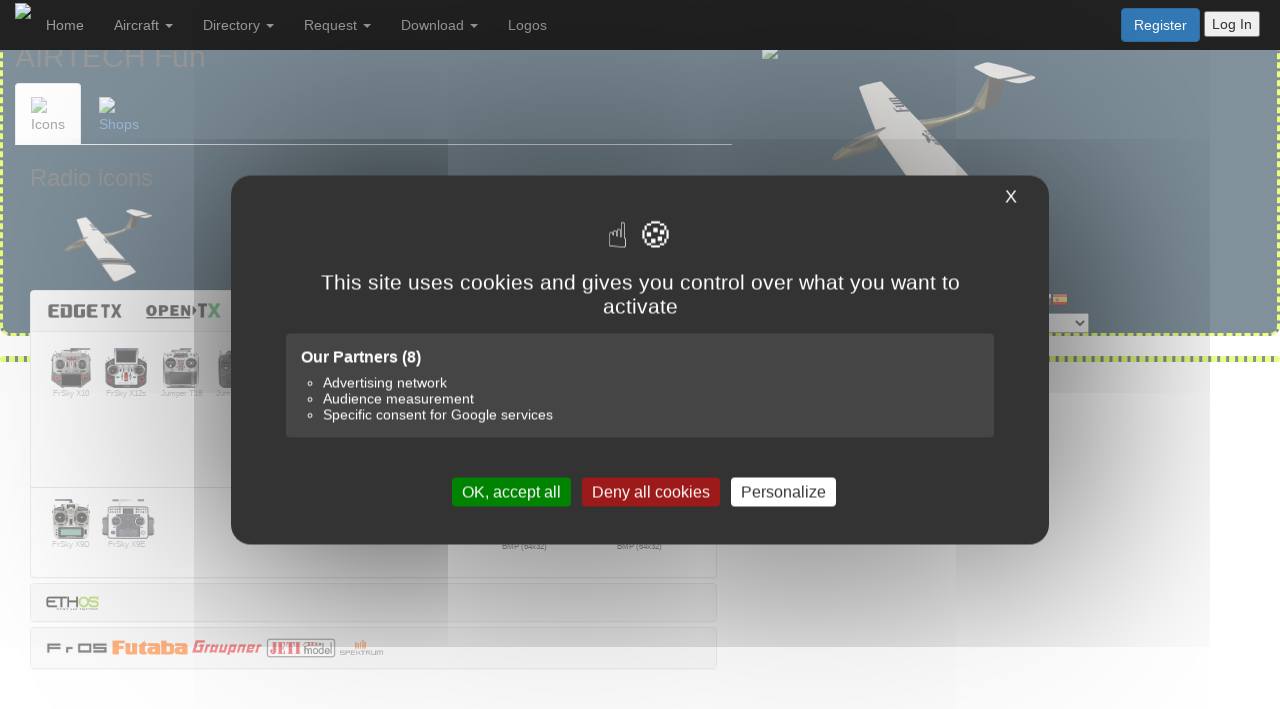

--- FILE ---
content_type: text/html; charset=UTF-8
request_url: https://www.air-rc.com/aircraft/Airtech_Fun_79
body_size: 12927
content:
<!DOCTYPE html>
<html>
<meta name="keywords" content="RC airplane, model aircraft, radio control, drone, helicopter, aeromodelling, RC Hobby, flying models">
<meta name="description" content="AIR-RC, a database of RC airplanes, gliders, drones, and model aircraft.">
 
   <head>
    
     <script src="https://www.air-rc.com/assets/tarteaucitron/tarteaucitron.js"></script>

       <script type="text/javascript">
tarteaucitron.init({
    "privacyUrl": "",
    "bodyPosition": "top",
    "hashtag": "#tarteaucitron",
    "cookieName": "tarteaucitron",
    "orientation": "middle",
    "groupServices": true,
    "showDetailsOnClick": true,
    "serviceDefaultState": "wait",
    "showAlertSmall": false,
    "cookieslist": false,
    "closePopup": true,
    "showIcon": true,
    "iconPosition": "BottomRight",
    "adblocker": false,
    "DenyAllCta" : true,
    "AcceptAllCta" : true,
    "highPrivacy": true,
    "alwaysNeedConsent": false,
    "handleBrowserDNTRequest": false,
    "removeCredit": false,
    "moreInfoLink": true,
    "useExternalCss": false,
    "useExternalJs": false,
    "readmoreLink": "",
    "mandatory": true,
    "mandatoryCta": false,

    "googleConsentMode": true,
    "bingConsentMode": true,
    "softConsentMode": false,
    "dataLayer": false,
    "serverSide": false,
    "partnersList": true
});
</script>

<!-- AdSense géré par tarteaucitron -->
<script>
  tarteaucitron.user.adsensePubId = 'ca-pub-2903454280852543';
  tarteaucitron.user.adsenseNpa = true; 
  (tarteaucitron.job = tarteaucitron.job || []).push('adsense');
</script>

<!-- GA4 / gtag géré par tarteaucitron -->
<script>
  tarteaucitron.user.gtagUa = 'G-EGFVQJ4GTB'; // ton ID GA4
  tarteaucitron.user.gtagMore = function () { };
  (tarteaucitron.job = tarteaucitron.job || []).push('gtag');
  (tarteaucitron.job = tarteaucitron.job || []).push('gcmadstorage');
  (tarteaucitron.job = tarteaucitron.job || []).push('gcmanalyticsstorage');
  (tarteaucitron.job = tarteaucitron.job || []).push('gcmfunctionality');
  (tarteaucitron.job = tarteaucitron.job || []).push('gcmpersonalization');
  (tarteaucitron.job = tarteaucitron.job || []).push('gcmadsuserdata');
  (tarteaucitron.job = tarteaucitron.job || []).push('gcmsecurity');
</script>


      <title>AIR-RC</title>
      
      
      <meta name="viewport" content="width=device-width, initial-scale=1">
      <meta charset="utf-8">

      <meta name="description" content="AIR-RC is the largest online database about RC Model Flying and it's growing each day" />
      
      <meta name="keywords" content="RC database, model database,frsky,horus,x10,x10s,x12,x9,x9d,x9d+,icon,icons,image,images,model,models,background,backgrounds,radio,rc,
      library,horus icon,frsky icon,horus icons,frsky icons,model icon,model icons,frsky radio,frsky radio icons,frsky radio icon,taranis model icon,taranis icons,taranis radio icons,
      frsky model image,taranis image model,taranis images model,taranis images models,taranis image modèle,image bmp taranis,image pour taranis,horus model picture,
      images pour taranis"/>

  
      <!-- HTML Meta Tags -->
      <title>AIR-RC</title>
      <meta name="description" content="AIR-RC is the largest online database about RC Model Flying and it's growing each day">
      
      <!-- Google / Search Engine Tags -->
      <meta itemprop="name" content="AIR-RC">
      <meta itemprop="description" content="AIR-RC is the largest online database about RC Model Flying and it's growing each day.">
      <meta itemprop="image" content="https://www.air-rc.com/assets/policy/logoAIR-RC.png">

      <!-- Facebook Meta Tags -->
      <meta property="og:url" content="https://www.air-rc.com">
      <meta property="og:type" content="website">
      <meta property="og:title" content="AIR-RC">
      <meta property="og:description" content="AIR-RC is the largest online database about RC Model Flying and it's growing each day">
      <meta property="og:image" content="https://www.air-rc.com/assets/policy/logoAIR-RC.png">

      <!-- Twitter Meta Tags -->
      <meta name="twitter:card" content="summary_large_image">
      <meta name="twitter:title" content="AIR-RC">
      <meta name="twitter:description" content="AIR-RC is the largest online database about RC Model Flying and it's growing each day.">
      <meta name="twitter:image" content="https://www.air-rc.com/assets/policy/logoAIR-RC.png">

      <link href='https://fonts.googleapis.com/css?family=Overpass' rel='stylesheet'>
      <link href='https://fonts.googleapis.com/css?family=Teko' rel='stylesheet'>
      <link rel="stylesheet" href="https://use.fontawesome.com/releases/v5.7.2/css/all.css" integrity="sha384-fnmOCqbTlWIlj8LyTjo7mOUStjsKC4pOpQbqyi7RrhN7udi9RwhKkMHpvLbHG9Sr" crossorigin="anonymous">
      <link rel="stylesheet" href="https://maxcdn.bootstrapcdn.com/bootstrap/3.3.7/css/bootstrap.min.css" integrity="sha384-BVYiiSIFeK1dGmJRAkycuHAHRg32OmUcww7on3RYdg4Va+PmSTsz/K68vbdEjh4u" crossorigin="anonymous">
      <link rel="stylesheet" href="https://www.air-rc.com/assets/css/airrc.css?v=7.33">
      <script src="https://code.jquery.com/jquery-3.3.1.min.js" integrity="sha256-FgpCb/KJQlLNfOu91ta32o/NMZxltwRo8QtmkMRdAu8=" crossorigin="anonymous"></script>
      <script src="https://maxcdn.bootstrapcdn.com/bootstrap/3.3.7/js/bootstrap.min.js" integrity="sha384-Tc5IQib027qvyjSMfHjOMaLkfuWVxZxUPnCJA7l2mCWNIpG9mGCD8wGNIcPD7Txa" crossorigin="anonymous"></script>
      
      
    
      <!-- TypeSense -->
      <script src="https://cdn.jsdelivr.net/npm/instantsearch.js@4"></script>
      <link rel="stylesheet" href="https://www.air-rc.com/assets/css/sense.css?v=1.02">
   
      
      <!--  icons  -->
      <link rel="apple-touch-icon" sizes="180x180" href="assets/icons/apple-touch-icon.png">
      <link rel="icon" type="image/png" sizes="32x32" href="assets/icons/favicon-32x32.png">
      <link rel="icon" type="image/png" sizes="16x16" href="assets/icons/favicon-16x16.png">
      <link rel="manifest" href="https://www.air-rc.com/assets/icons/site.webmanifest?v=1.2">
      <link rel="shortcut icon" href="/assets/icons/favicon.ico">
      <link rel="mask-icon" href="assets/icons/safari-pinned-tab.svg" color="#5bbad5">
      <meta name="msapplication-TileColor" content="#d5fc00">
      <meta name="theme-color" content="#d5fc00">
      <meta name="msapplication-config" content="/assets/icon/browserconfig.xml">
      <meta name="apple-mobile-web-app-title" content="AIR-RC">
      <meta name="application-name" content="AIR-RC">

 
    <script src="https://www.air-rc.com/assets/js/air_rc.js?v=1.04"></script>  
    
    <script>
    window.onload = function() {
        let images = document.querySelectorAll(".trackClicks");

        images.forEach(img => {
            img.addEventListener("click", function() {
                updateClicks(this.alt); // Using alt attribute as unique identifier
            });
        });
    };
  </script>
  
  
    <!-- ----------------------------- Recaptcha (start)--------------------------------- -->  
    <style>
    .grecaptcha-badge{visibility: hidden}
    </style>
    <script src="https://www.google.com/recaptcha/api.js?render=6Leihd0pAAAAAJuN70pvEIJ7nzZl0L-zqM8yDO4-"></script>
    <script>
        grecaptcha.ready(function() {
        grecaptcha.execute('6Leihd0pAAAAAJuN70pvEIJ7nzZl0L-zqM8yDO4-', {action: 'form_submission'}).then(function(token) {
            document.querySelector('.g-recaptcha-response').value = token;
        });
    });
    </script>
    <!-- ----------------------------- Recaptcha (end)--------------------------------- -->  
  
  
      
   </head>
   <body>
    
        <!-- Google Tag Manager (noscript) -->
     <noscript><iframe src="https://www.googletagmanager.com/ns.html?id=GTM-MBVZMJ5D"
     height="0" width="0" style="display:none;visibility:hidden"></iframe></noscript>
    <!-- End Google Tag Manager (noscript) -->
    
    
    
   <!------------------ LOGIN MODAL --------------------->  
    <div class="modal fade" id="loginModal" tabindex="-1" role="dialog">
      <div class="modal-dialog modal-sm" role="document">
         <div class="modal-content" style="background-color:#555;color:#EEE">
            <div class="modal-header" ><h3>Login</h3></div>
            <div class="modal-body">
                <form>
                  <div id="alertMessage" class="alert alert-danger" style="display:none"></div>
                  <div class="form-group">
                     <label>eMail address</label>
                     <input type="text" id="email" name="email" class="form-control"  autocomplete="email" value=""/>         
                  </div>
                  <div class="form-group">
                     <label>Password</label>
                     <input type="password" id="password" name="password" class="form-control" autocomplete="password" value=""/>
                  </div>
                  <div class="form-group" style="text-align:right;margin-top:30px">
                     <input type="button" name="login" class="limebtn" value="Login" style="width:100%" onclick="subLogin()">
                  </div>
                  <div class="form-group" style="font-family:overpass;margin-top:40px;font-weight:600">
                     You are not already registered ?
                     <a href="https://www.air-rc.com/register">
                        <div style="color:#d5fc00;font-weight:200">Register now to benefit of all AIR-RC features</div>
                     </a>
                     <br><br>
                     <div class="pull-right">
                         <input type="button" class="btn btn-xs btn-primary" onclick="lostPassword()" value="Forgot my Password">
                     </div>
                  </div>
               </form> 
            </div>   
         </div>   
      </div>
   </div>       
   <!-- ------------- END OF LOGIN MODAL --------------- --> 
   <div class="modal fade" id="lostModal" tabindex="-1" role="dialog">
      <div class="modal-dialog modal-sm" role="document">
         <div class="modal-content" style="background-color:#555;color:#EEE">
            <div class="modal-header" ><h3>Lost Password</h3></div> 
            <div class="modal-body">
               <div style="font-size:12px">
                  Once you have submitted your request, we will send you an email to reset your password.<br>
                  Please check the email we sent you is not in your spam box.
               </div>
               <div id="alertMessageLost" class="alert alert-danger" style="display:none"></div>
               <div class="form-group" style="margin-top:20px">
                  <label>eMail address</label>
                  <input type="text" id="emailLost" name="emailLost" class="form-control"  autocomplete="email" value=""/>         
               </div>
               <div class="form-group" style="text-align:right;margin-top:30px">
                     <input type="button" name="resetPassword" class="limebtn" value="Submit password reset" style="width:100%" onclick="resetPassword()">
               </div>
            </div>   
         </div>   
      </div>   
   </div>    
   <!-- ------------- END OF PASSWORD MODAL ------------ -->  
   <style>
      .dropdown-submenu {
        position: relative;
      }

      .dropdown-submenu .dropdown-menu {
        top: 0;
        left: 100%;
        margin-top: -1px;
      }
   </style>
   <script>
      $(document).ready(function(){
        $('.dropdown-submenu a.test2').on("click", function(e){
          $(this).next('ul').toggle();
          e.stopPropagation();
          e.preventDefault();
        });
      });
   </script>   
   <nav class="airHeader navbar-inverse navbar-fixed-top airColor">
    
        <div class="navbar-header">
          <button type="button" class="navbar-toggle collapsed" data-toggle="collapse" data-target="#navbar" aria-expanded="false" aria-controls="navbar">
            <span class="sr-only">Toggle navigation</span>
            <span class="icon-bar"></span>
            <span class="icon-bar"></span>
            <span class="icon-bar"></span>
          </button>
          <a class="navbar-brand navbar-right" href="/"><img src="https://www.air-rc.com/assets/policy/AIR_RC_200bmw.png" height="200%" style="margin-top:-12px"/></a> 
        </div>
        <div id="navbar" class="navbar-collapse collapse">
          <div class="col-md-12 hidden-lg hidden-md hidden-sm" style="margin-top:20px"></div> 
          <ul class="nav navbar-nav navbar-left">
             
             <li><a href="https://www.air-rc.com/">Home</a></li>
             
             <li class="dropdown">
                <a class="dropdown-toggle" data-toggle="dropdown">Aircraft
                <span class="caret"></span></a>
                <ul class="dropdown-menu">
                  <li class="dropdown-submenu">
                    <a class="test2" tabindex="-1" href="#">Planes <span class="caret"></span></a>
                    <ul class="dropdown-menu">
                      <li><a tabindex="-1" href="https://www.air-rc.com/category/planes">All Planes</a></li>
                      <li><a tabindex="-1" href="https://www.air-rc.com/category/planes/aerobatics">Aerobatics</a></li>
                      <li><a tabindex="-1" href="https://www.air-rc.com/category/planes/bipes">Biplanes</a></li>
                      <li><a tabindex="-1" href="https://www.air-rc.com/category/planes/vintage">Vintage</a></li>
                      <li><a tabindex="-1" href="https://www.air-rc.com/category/planes/jets">Jets & EDF</a></li>
                      <li><a tabindex="-1" href="https://www.air-rc.com/category/planes/mini">Mini Aicrafts</a></li>
                      <li><a tabindex="-1" href="https://www.air-rc.com/category/planes/indoor">Indoor planes</a></li>
                      <li><a tabindex="-1" href="https://www.air-rc.com/category/planes/racing">Racing</a></li>
                      <li><a tabindex="-1" href="https://www.air-rc.com/category/planes/seaplanes">Seaplanes</a></li>
                      <li><a tabindex="-1" href="https://www.air-rc.com/category/planes/warbirds">Warbirds</a></li>
                      <li><a tabindex="-1" href="https://www.air-rc.com/category/planes/wings">Wings</a></li>
                      <li><a tabindex="-1" href="https://www.air-rc.com/category/planes/vtol">VTOL</a></li>
                      <li><a tabindex="-1" href="https://www.air-rc.com/category/planes/3dp">3D Printed</a></li>
                    </ul>
                  </li>
                  <li class="dropdown-submenu">
                     <a class="test2" tabindex="-1" href="#">Gliders <span class="caret"></span></a>
                     <ul class="dropdown-menu">
                        <li><a href="https://www.air-rc.com/category/gliders">All Gliders</a></li>
                           <li><a tabindex="-1" href="https://www.air-rc.com/category/gliders/aerobatics">Aerobatics</a></li>
                           <li><a tabindex="-1" href="https://www.air-rc.com/category/gliders/scale">Scale</a></li>
                           <li><a tabindex="-1" href="https://www.air-rc.com/category/gliders/vintage">Vintage</a></li>
                           <li><a tabindex="-1" href="https://www.air-rc.com/category/gliders/slope">Slope Soaring</a></li>
                           <li><a tabindex="-1" href="https://www.air-rc.com/category/gliders/soaring">Soaring</a></li>
                           <li><a tabindex="-1" href="https://www.air-rc.com/category/gliders/powered">Powered</a></li>
                           <li><a tabindex="-1" href="https://www.air-rc.com/category/gliders/dlg">DLG & F3K</a></li>
                           <li><a tabindex="-1" href="https://www.air-rc.com/category/gliders/fj">F3J & F5J</a></li>
                           <li><a tabindex="-1" href="https://www.air-rc.com/category/gliders/hotliners">Hotliners</a></li>
                           <li><a tabindex="-1" href="https://www.air-rc.com/category/gliders/3dp">3D Printed</a></li>
                           <li><a tabindex="-1" href="https://www.air-rc.com/category/gliders/gps">GPS Triangle Racing</a></li>
                       </ul>
                  </li>
                  <li><a tabindex="-1" href="https://www.air-rc.com/category/helicopters">Helicopters</a></li> 
                  <li><a tabindex="-1" href="https://www.air-rc.com/category/multirotors">Multicopters</a></li>
                  <li><a tabindex="-1" href="https://www.air-rc.com/category/misc">Miscellaneous</a></li>
                  <li><a tabindex="-1" href="https://www.air-rc.com/category/simulators">Simulators</a></li>
                  
                </ul>
               </li>
             
       
            <li class="dropdown">
               <a class="dropdown-toggle" data-toggle="dropdown" href="#">Directory
               <span class="caret"></span></a>
               <ul class="dropdown-menu">
                  <li><a href="https://www.air-rc.com/category/suppliers">Manufacturers</a></li>
                  <li><a href="https://www.air-rc.com/category/shops">Shops</a></li>
               </ul>
            </li>
            <li class="dropdown">
               <a class="dropdown-toggle" data-toggle="dropdown" href="#">Request
               <span class="caret"></span></a>
               <ul class="dropdown-menu">
                  <li><a href="https://www.air-rc.com/request/aircraft">For New Model</a></li>
                  <li><a href="https://www.air-rc.com/request/supplier">For New Manufacturer</a></li>
                  <li><a href="https://www.air-rc.com/request/shop">For New Shop</a></li>
                  <li><a href="https://www.air-rc.com/request/generic">Send a Comment</a></li>
               </ul>
            </li>
            <li class="dropdown">
               <a class="dropdown-toggle" data-toggle="dropdown" href="#">Download
               <span class="caret"></span></a>
               <ul class="dropdown-menu">
                  
                  <li><a href="https://www.air-rc.com/zip/horusO">Horus OpenTx icons</a></li>
                  <li><a href="https://www.air-rc.com/zip/horusF">Horus FrOs icons</a></li>
                  <li><a href="https://www.air-rc.com/zip/x18">X18 Ethos icons</a></li>
                  <li><a href="https://www.air-rc.com/zip/ethos">X20 Ethos icons</a></li>
                  <li><a href="https://www.air-rc.com/zip/taranis">Taranis OpenTx icons</a></li>
                  <li><a href="https://www.air-rc.com/zip/spektrum">Spektrum iX12 icons</a></li>
                  <li><a href="https://www.air-rc.com/zip/futaba">Futaba 18MZ icons</a></li>
                  <li><a href="https://www.air-rc.com/zip/jeti">Jeti DS-24 icons</a></li>
                  <li><a href="https://www.air-rc.com/zip/graupner">Graupner MZs icons</a></li>
                  <li><a href="https://www.air-rc.com/zip/custom">Custom ZIP file</a></li>
                  <p style="margin:5px;font-size:11px;background:#C7F506;border-radius:5px;padding:5px;text-align:center">
                     These files are large, so be patient during the download.<br/>
                     OpenTX users, please <b>read the readme.txt</b> included in the ZIP
                  </p>
               </ul>
            </li>   
            <li><a href="https://www.air-rc.com/category/logos"">Logos</a></li>

          </ul>
         
          <div class="hidden-md hidden-lg hidden-sm" style='margin-bottom:20px'>
             <a href="https://www.air-rc.com/register"><button class="btn btn-primary">Register</button></a> <button class="revlimebtn" data-toggle="modal" data-target="#loginModal">Log In</button> 
          </div> 
          

           
          <div class="navbar-form navbar-right hidden-xs" style="margin-right:5px!important">
                 
             <a href="https://www.air-rc.com/register"><button class="btn btn-primary">Register</button></a> <button class="revlimebtn" data-toggle="modal" data-target="#loginModal"/>Log In</button> 
                   


    </nav>



   <div class="airContent">
<script type='text/javascript' src='https://www.air-rc.com/assets/unitegallery/js/unitegallery.min.js'></script> 
<link rel='stylesheet' href='https://www.air-rc.com/assets/unitegallery/css/unite-gallery.css' type='text/css' /> 
<script type='text/javascript' src='https://www.air-rc.com/assets/unitegallery/themes/tiles/ug-theme-tiles.js'></script> 
<link rel='stylesheet' href='https://www.air-rc.com/assets/unitegallery/themes/default/ug-theme-default.css' type='text/css' /> 
<script type='text/javascript' src='https://www.air-rc.com/assets/js/air_view.js?v=1.1'></script> 
<script type='text/javascript' src="https://www.air-rc.com/assets/js/air_rating.js"></script>


<!-- ***************************** MODALS ************************** -->
<div class="modal fade" id="addReview" tabindex="-1" role="dialog" aria-labelledby="exampleModalLabel">
  <div class="modal-dialog modal-md" role="document">
    <div class="modal-content">
      <div class="modal-header">
        <h3 class="modal-title" style="width:100%;background:#d5fc00;height:50px;border-radius:10px;padding:10px 20px 5px 20px">Write a review</h3>
         <img src="https://www.air-rc.com/assets/images/airicons/master/legacy/Airtech_Fun_79.png" width="200px">
         <div style="font-size:11px;font-style:italic;margin:5px">Fields marked with * are required</div>
      </div>
      <div class="modal-body">
         <div id="alertReviewMessage" class="alert alert-danger" style="display:none"></div>
        <form>
          <input type="text" id="masterId" value="52" hidden/>

           <div class="form-group">
            <label class="control-label" style="width:100px">Overall*</label>
            <label class="radio-inline"><input type="radio" name="overall_Idx" id="overRadio1" value="1"> 1</label>
            <label class="radio-inline"><input type="radio" name="overall_Idx" id="overRadio2" value="2"> 2</label>
            <label class="radio-inline"><input type="radio" name="overall_Idx" id="overRadio3" value="3"> 3</label>
            <label class="radio-inline"><input type="radio" name="overall_Idx" id="overRadio4" value="4"> 4</label>
            <label class="radio-inline"><input type="radio" name="overall_Idx" id="overRadio5" value="5" checked> 5</label>
          </div>
          <div class="form-group">
            <label for="revTitle" class="control-label">Review Title*</label>
            <input class="form-control" id="revTitle" name="revTitle">
          </div>

          <div class="form-group">
            <label for="revComment" class="control-label">Review Comment*</label>
            <textarea class="form-control" id="revComment" name="revComment" style="height:160px"></textarea>
          </div>
          <div class="form-group">
            <label class="control-label" style="margin-right:20px">Would you recommend this model ?</label>
            <label class="radio-inline" style="color:green"><input type="radio" name="reco_Idx" id="recoRadio1" value="1" checked> Yes <span class="glyphicon glyphicon-thumbs-up" aria-hidden="true"></span></label>
            <label class="radio-inline" style="color:red"><input type="radio" name="reco_Idx" id="recoRadio2" value="0"> No <span class="glyphicon glyphicon-thumbs-down" aria-hidden="true"></span></label> 
          </div>
          <div class="form-group">
            <label class="control-label" style="width:100px">Quality</label>
            <span Style="font-size:11px;margin-right:15px;color:#BBB">[Poor]</span>
            <label class="radio-inline"><input type="radio" name="quality_Idx" id="qualRadio1" value="1"> 1</label>
            <label class="radio-inline"><input type="radio" name="quality_Idx" id="qualRadio2" value="2"> 2</label>
            <label class="radio-inline"><input type="radio" name="quality_Idx" id="qualRadio3" value="3"> 3</label>
            <label class="radio-inline"><input type="radio" name="quality_Idx" id="qualRadio4" value="4"> 4</label>
            <label class="radio-inline"><input type="radio" name="quality_Idx" id="qualRadio5" value="5" checked> 5</label>
            <span style="margin-left:15px;font-size:11px;color:#BBB">[Excellent]</span>
          </div>
           <div class="form-group">
            <label class="control-label" style="width:100px">Value</label>
            <span Style="font-size:11px;margin-right:15px;color:#BBB">[Poor]</span>
            <label class="radio-inline"><input type="radio" name="value_Idx" id="valRadio1" value="1"> 1</label>
            <label class="radio-inline"><input type="radio" name="value_Idx" id="valRadio2" value="2"> 2</label>
            <label class="radio-inline"><input type="radio" name="value_Idx" id="valRadio3" value="3"> 3</label>
            <label class="radio-inline"><input type="radio" name="value_Idx" id="valRadio4" value="4"> 4</label>
            <label class="radio-inline"><input type="radio" name="value_Idx" id="valRadio5" value="5" checked> 5</label>
            <span style="margin-left:15px;font-size:11px;color:#BBB">[Excellent]</span>
          </div>
           <div class="form-group">
            <label class="control-label" style="width:100px">Durability</label>
            <span Style="font-size:11px;margin-right:15px;color:#BBB">[Poor]</span>  
            <label class="radio-inline"><input type="radio" name="durability_Idx" id="duraRadio1" value="1"> 1</label>
            <label class="radio-inline"><input type="radio" name="durability_Idx" id="duraRadio2" value="2"> 2</label>
            <label class="radio-inline"><input type="radio" name="durability_Idx" id="duraRadio3" value="3"> 3</label>
            <label class="radio-inline"><input type="radio" name="durability_Idx" id="duraRadio4" value="4"> 4</label>
            <label class="radio-inline"><input type="radio" name="durability_Idx" id="duraRadio5" value="5" checked> 5</label>
            <span style="margin-left:15px;font-size:11px;color:#BBB">[Excellent]</span>
          </div>
           <div class="form-group">
            <label class="control-label" style="width:100px">Enjoyment</label>
            <span Style="font-size:11px;margin-right:15px;color:#BBB">[Poor]</span>  
            <label class="radio-inline"><input type="radio" name="enjoy_Idx" id="enjoyRadio1" value="1"> 1</label>
            <label class="radio-inline"><input type="radio" name="enjoy_Idx" id="enjoyRadio2" value="2"> 2</label>
            <label class="radio-inline"><input type="radio" name="enjoy_Idx" id="enjoyRadio3" value="3"> 3</label>
            <label class="radio-inline"><input type="radio" name="enjoy_Idx" id="enjoyRadio4" value="4"> 4</label>
            <label class="radio-inline"><input type="radio" name="enjoy_Idx" id="enjoyRadio5" value="5" checked> 5</label>
            <span style="margin-left:15px;font-size:11px;color:#BBB">[Excellent]</span>  
          </div>  
        </form>
      </div>
      <div class="modal-footer">
        <button type="button" class="btn btn-default" data-dismiss="modal">Cancel</button>
        <button type="button" class="btn revlimebtn" onclick="rating()">Submit Review</button>
      </div>
    </div>
  </div>
</div>
<!--  End of review Modal -->
<div class="modal fade" id="SubReview" tabindex="-1" role="dialog">
   <div class="modal-dialog modal-sm" role="document">
      <div class="modal-content">
         <div class="modal-header" ><h3 style="background:#d5fc00;height:50px;border-radius:10px;padding:15px;margin:5px">Thank You</h3></div>
         <div class="modal-body">Your review has been submitted. It will now be reviewed by our moderators.<br>Many thanks for your input.</div> 
         <div class="modal-footer"><button type="button" class="btn btn-default" data-dismiss="modal">Close</button></div>   
      </div>   
   </div>
</div>
<!-- end of Submit modal -->
<div class="modal fade" id="misReview" tabindex="-1" role="dialog">
   <div class="modal-dialog modal-sm" role="document">
      <div class="modal-content" style="background:#fbecea">
         <div class="modal-header" ><h3 style="color:#FFF;background:#cb1a00;height:50px;border-radius:10px;padding:15px;margin:5px">Missing Fields</h3></div>
         <div class="modal-body">
            <ul>
               <li>Overall rating</li>
               <li>Review Title</li>
               <li>Review Comment</li>
            </ul>   
            <span style="padding-left:70px">are mandatory fields.</span> 
         </div> 
         <div class="modal-footer"><button type="button" class="btn btn-default" data-dismiss="modal">Close</button></div>   
      </div>   
   </div>
</div>
<!-- end of Error modal -->
<div class="col-md-7">
   <h2>
      AIRTECH Fun         </h2>
  
   
   <!-- ***************************** MENU ************************** -->

   <ul class="nav nav-tabs mb-3">
               <li class="active"><a data-toggle="tab" href="#radio"><img class="catIcon" src="https://www.air-rc.com/assets/policy/radio.png"/><div class="subIcon">Icons</div></a></li>
                                                   <li ><a data-toggle="tab" href="#buy"><img class="catIcon" src="https://www.air-rc.com/assets/policy/shop.png"/><div class="subIcon">Shops</div></a></li>
               
   </ul>

    <div class="tab-content">
      <!-- ************************* DESCRIPTION *************************** -->   
               <div id="desc" class="tab-pane fade masterDescription">
                  <h3>Details</h3>
                                       </div>



<!-- inAir -->


      <!-- ************************* PICTURES *************************** -->
      <div id="pictures" class="tab-pane fade" > 
         <div class="col-md-12">
          <h3>Pictures</h3>
            <div id="gallery" style="display:none;">
                           </div>  
         </div>
      </div> 
            
      <!-- ************************* MANUAL *************************** -->
           
      <!-- ************************* REVIEW *************************** -->
      <div id="review" class="tab-pane fade" > 
         <div class="col-md-12">
               
         </div>
      </div>       
      
      <!-- ************************* SCALE *************************** -->
            
      <!-- ************************* RADIO ICONS *************************** -->
   

   
   
         <div id="radio" class="tab-pane fade in active">
      
         <div class="col-md-12">
                       
             <h3>Radio icons</h3>
             <style>
            	.radicon {height:40px;}
            	.planicon {margin-left:auto;margin-right:0;border:1px dashed #ccc;}
            	.radblox{width:50px;text-align:center;background-color:transparent;border: 1px solid transparent;margin-right:5px;margin-bottom: 1px;float:left;}
               .radname{font-size:8px;font-family:arial;color:#aaa;}
            </style>
 
            
            	  <div class=row><img src="https://www.air-rc.com/assets/images/airicons/opentx/x10png/00079_x10.png" style="margin-left:20px;width:150px"></div>
            		<div class="panel-group" id="accordion" role="tablist" aria-multiselectable="true" width="100%">
            		  <div class="panel panel-default">
            		    <div class="panel-heading" role="tab" id="headingOne00079">
            		      <h4 class="panel-title">
            		        <a role="button" data-toggle="collapse" data-parent="#accordion" href="#collapseOne00079" aria-expanded="true" aria-controls="collapseOne00079">
            		          <img src="https://www.air-rc.com/assets/images/airicons/radios/edgetx.png?v=2.2" height="20px">    <img src="https://www.air-rc.com/assets/images/airicons/radios/opentx.png?v=2.2" height="20px">
            		        </a>
            		      </h4>
            		    </div>
            		    <div id="collapseOne00079" class="panel-collapse collapse in" role="tabpanel" aria-labelledby="headingOne00079">
            		      <div class="panel-body">
            		      	<div class="row" style="border-bottom:1px solid lightgray;margin-bottom:10px">
            			        <div class="col-md-8">
            			        	<span class="radblox"><img src="https://www.air-rc.com/assets/images/airicons/radios/x10.png" class="radicon"><p class="radname">FrSky X10</p></span>
            			        	<span class="radblox"><img src="https://www.air-rc.com/assets/images/airicons/radios/x12.png" class="radicon"><p class="radname">FrSky X12s</p></span>
            			        	<span class="radblox"><img src="https://www.air-rc.com/assets/images/airicons/radios/t16.png" class="radicon"><p class="radname">Jumper T16</p></span>
            			        	<span class="radblox"><img src="https://www.air-rc.com/assets/images/airicons/radios/t18.png" class="radicon"><p class="radname">Jumper T18</p></span>
            			        	<span class="radblox"><img src="https://www.air-rc.com/assets/images/airicons/radios/tx16s.png" class="radicon"><p class="radname">Radiomaster TX16S</p></span>
            			        	<span class="radblox"><img src="https://www.air-rc.com/assets/images/airicons/radios/fs-nv14.png" class="radicon"><p class="radname">FlySky NV14</p></span>
            			        	<span class="radblox"><img src="https://www.air-rc.com//assets/images/airicons/radios/el18.png" class="radicon"><p class="radname">FlySky EL18</p></span>
            			        </div>
            			        <div class="col-md-4"><a href="https://www.air-rc.com/assets/images/airicons/opentx/x10png/00079_x10.png" download><img src="https://www.air-rc.com/assets/images/airicons/opentx/x10png/00079_x10.png" width="100%" class="planicon"></a><p style="font-size:8px">PNG (192x114)</p></div>
            		        </div>
            		        <div class="row">
            		        	<div class="col-md-8">
            		        		<span class="radblox"><img src="https://www.air-rc.com/assets/images/airicons/radios/x9d.png" class="radicon"><p class="radname">FrSky X9D</p></span>
            		        		<span class="radblox"><img src="https://www.air-rc.com/assets/images/airicons/radios/x9e.png" class="radicon"><p class="radname">FrSky X9E</p></span>
            		        	</div>
            		        	<div class="col-md-2"><a href="https://www.air-rc.com/assets/images/airicons/opentx/sil/00079_sil.bmp" download><img src="https://www.air-rc.com/assets/images/airicons/opentx/sil/00079_sil.bmp" width="100%" class="planicon"></a><p style="font-size:8px">BMP (64x32)</p></div>
            		        	<div class="col-md-2"><a href="https://www.air-rc.com/assets/images/airicons/opentx/bw/00079_bw.bmp" download><img src="https://www.air-rc.com/assets/images/airicons/opentx/bw/00079_bw.bmp" width="100%" class="planicon"></a><p style="font-size:8px">BMP (64x32)</p></div>
            		        </div>
            		        
            		      </div>
            		    </div>
            		  </div>
            		  <div class="panel panel-default">
            		    <div class="panel-heading" role="tab" id="headingTwo00079">
            		      <h4 class="panel-title">
            		        <a class="collapsed" role="button" data-toggle="collapse" data-parent="#accordion" href="#collapseTwo00079" aria-expanded="false" aria-controls="collapseTwo00079">
            		          <img src="https://www.air-rc.com/assets/images/airicons/radios/ethos.png" height="15px">
            		        </a>
            		      </h4>
            		    </div>
            		    <div id="collapseTwo00079" class="panel-collapse collapse" role="tabpanel" aria-labelledby="headingTwo00079">
            		      <div class="panel-body">
            		        	<div class="row" style="border-bottom:1px solid lightgray;margin-bottom:10px"> 
            				        <div class="col-md-4">
            				        	<span class="radblox"><img src="https://www.air-rc.com/assets/images/airicons/radios/x20.png" class="radicon"><p class="radname">FrSky X20</p></span>
            				        	<span class="radblox"><img src="https://www.air-rc.com/assets/images/airicons/radios/x20p.png" class="radicon"><p class="radname">FrSky X20 Pro</p></span>
            				        	<span class="radblox"><img src="https://www.air-rc.com/assets/images/airicons/radios/xe.png" class="radicon"><p class="radname">FrSky XE</p></span>
            				        	<span class="radblox"><img src="https://www.air-rc.com/assets/images/airicons/radios/v20.png" class="radicon"><p class="radname">Kavan V20</p></span>
            				        </div>
            				        <div class="col-md-4"><a href="https://www.air-rc.com/assets/images/airicons/ethos/x20png/00079_x20.png" download><img src="https://www.air-rc.com/assets/images/airicons/ethos/x20png/00079_x20.png" width="100%" class="planicon"></a><p style="font-size:8px">PNG (300x280)</p></div>	
            				        <div class="col-md-4"><a href="https://www.air-rc.com/assets/images/airicons/ethos/x20bmp/00079_x20.bmp" download><img src="https://www.air-rc.com/assets/images/airicons/ethos/x20bmp/00079_x20.bmp" width="100%" class="planicon"></a><p style="font-size:8px">BMP Recommended (300x280)</p></div>
            			        </div>
            			        <div class="row"style="border-bottom:1px solid lightgray;margin-bottom:10px"> 
            				        <div class="col-md-6">
            				        	<span class="radblox"><img src="https://www.air-rc.com/assets/images/airicons/radios/x18.png" class="radicon"><p class="radname">FrSky X18</p></span>
            				        	<span class="radblox"><img src="https://www.air-rc.com/assets/images/airicons/radios/twin.png" class="radicon"><p class="radname">FrSky Twin</p></span>
            				        </div>
            				        <div class="col-md-3"><a href="https://www.air-rc.com/assets/images/airicons/ethos/x18png/00079_x18.png" download><img src="https://www.air-rc.com/assets/images/airicons/ethos/x18png/00079_x18.png" width="100%" class="planicon"></a><p style="font-size:8px">PNG (180x166)</p></div>	
            				        <div class="col-md-3"><a href="https://www.air-rc.com/assets/images/airicons/ethos/x18bmp/00079_x18.bmp" download><img src="https://www.air-rc.com/assets/images/airicons/ethos/x18bmp/00079_x18.bmp" width="100%" class="planicon"></a><p style="font-size:8px">BMP Recommended (180x166)</p></div>
            			        </div>
            			        <div class="row"> 
            			         <div class="col-md-6">
            				        	<span class="radblox"><img src="https://www.air-rc.com/assets/images/airicons/radios/x10.png" class="radicon"><p class="radname">FrSky X10</p></span>
            				        	<span class="radblox"><img src="https://www.air-rc.com/assets/images/airicons/radios/x12.png" class="radicon"><p class="radname">FrSky X12s</p></span>
            				        </div>
            				        <div class="col-md-3"><a href="https://www.air-rc.com/assets/images/airicons/ethos/x10png/00079_x10.png" download><img src="https://www.air-rc.com/assets/images/airicons/ethos/x10png/00079_x10.png" width="100%" class="planicon"></a><p style="font-size:8px">PNG (180x160)</p></div>	
            				        <div class="col-md-3"><a href="https://www.air-rc.com/assets/images/airicons/ethos/x10bmp/00079_x10.bmp" download><img src="https://www.air-rc.com/assets/images/airicons/ethos/x10bmp/00079_x10.bmp" width="100%" class="planicon"></a><p style="font-size:8px">BMP Recommended (180x160)</p></div>
            			        </div>	
            		      </div>
            		    </div>
            		  </div>
            		  <div class="panel panel-default">
            		    <div class="panel-heading" role="tab" id="headingThree00079">
            		      <h4 class="panel-title">
            		        <a class="collapsed" role="button" data-toggle="collapse" data-parent="#accordion" href="#collapseThree00079" aria-expanded="false" aria-controls="collapseThree00079">
            		         <img src="https://www.air-rc.com/assets/images/airicons/radios/fros.png" height="20px">
            		         <img src="https://www.air-rc.com/assets/images/airicons/radios/futaba.png" height="15px">
            		         <img src="https://www.air-rc.com/assets/images/airicons/radios/graupner.png" height="15px">
            		         <img src="https://www.air-rc.com/assets/images/airicons/radios/jeti.png" height="20px">
            		         <img src="https://www.air-rc.com/assets/images/airicons/radios/spektrum.png" height="15px">
            		        </a>
            		      </h4>
            		    </div>
            		    <div id="collapseThree00079" class="panel-collapse collapse" role="tabpanel" aria-labelledby="headingThree00079">
            		      <div class="panel-body">
            		      	 <div class="row" style="border-bottom:1px solid lightgray;margin-bottom:10px"> 
            				        <div class="col-md-9">
            				        	<div><img src="https://www.air-rc.com/assets/images/airicons/radios/fros.png" height="10px"></div>
            				        	<span class="radblox"><img src="https://www.air-rc.com/assets/images/airicons/radios/x10.png" class="radicon"><p class="radname">FrSky X10</p></span>
            				        	<span class="radblox"><img src="https://www.air-rc.com/assets/images/airicons/radios/x12.png" class="radicon"><p class="radname">FrSky X12s</p></span>
            				        </div>
            				        <div class="col-md-3"><a href="https://www.air-rc.com/assets/images/airicons/fros/00079_frs.jpg" download><img src="https://www.air-rc.com/assets/images/airicons/fros/00079_frs.jpg" width="100%" class="planicon"></a><p style="font-size:8px">JPG (155x100)</p></div>	
            			       </div>
            			       <div class="row" style="border-bottom:1px solid lightgray;margin-bottom:10px"> 
            				        <div class="col-md-9">
            				        	<div><img src="https://www.air-rc.com/assets/images/airicons/radios/futaba.png" height="8px"></div>
            				        	<span class="radblox"><img src="https://www.air-rc.com/assets/images/airicons/radios/18mz.png" class="radicon"><p class="radname">Futaba 18MZ</p></span>
            				        </div>
            				        <div class="col-md-3"><a href="https://www.air-rc.com/assets/images/airicons/futaba/00079_ftb.jpg" download><img src="https://www.air-rc.com/assets/images/airicons/futaba/00079_ftb.jpg" width="100%" class="planicon"></a><p style="font-size:8px">JPG (158x80)</p></div>	
            			       </div>
            			       <div class="row" style="border-bottom:1px solid lightgray;margin-bottom:10px"> 
            				        <div class="col-md-9">
            				        	<div><img src="https://www.air-rc.com/assets/images/airicons/radios/graupner.png" height="10px"></div>
            				        	<span class="radblox"><img src="https://www.air-rc.com/assets/images/airicons/radios/mz16.png" class="radicon"><p class="radname">Graupner MZ16</p></span>
            				        	<span class="radblox"><img src="https://www.air-rc.com/assets/images/airicons/radios/mz32.png" class="radicon"><p class="radname">Graupner MZ32</p></span>
            				        </div>
            				        <div class="col-md-3"><a href="https://www.air-rc.com/assets/images/airicons/graupner/00079_gpn.bmp" download><img src="https://www.air-rc.com/assets/images/airicons/graupner/00079_gpn.bmp" width="100%" class="planicon"></a><p style="font-size:8px">BMP (158x106)</p></div>	
            			       </div>	
            			       <div class="row" style="border-bottom:1px solid lightgray;margin-bottom:10px"> 
            				        <div class="col-md-9">
            				        	<div><img src="https://www.air-rc.com/assets/images/airicons/radios/jeti.png" height="10px"></div>
            				        	<span class="radblox"><img src="https://www.air-rc.com/assets/images/airicons/radios/ds-24.png" class="radicon"><p class="radname">Jeti DS-24</p></span>
            				        </div>
            				        <div class="col-md-3"><a href="https://www.air-rc.com/assets/images/airicons/jeti/00079_jti.png" download><img src="https://www.air-rc.com/assets/images/airicons/jeti/00079_jti.png" width="100%" class="planicon"></a><p style="font-size:8px">PNG (320x240)</p></div>	
            			       </div>
            			       <div class="row"> 
            				        <div class="col-md-9">
            				        	<div><img src="https://www.air-rc.com/assets/images/airicons/radios/spektrum.png" height="15px"></div>
            				        	<span class="radblox"><img src="https://www.air-rc.com/assets/images/airicons/radios/ix12.png" class="radicon"><p class="radname">Spektrum ix12</p></span>
            				        	<span class="radblox"><img src="https://www.air-rc.com/assets/images/airicons/radios/ix20.png" class="radicon"><p class="radname">Spektrum ix20</p></span>
            				        </div>
            				        <div class="col-md-3"><a href="https://www.air-rc.com/assets/images/airicons/spektrum/00079_spk.jpg" download><img src="https://www.air-rc.com/assets/images/airicons/spektrum/00079_spk.jpg" width="100%" class="planicon"></a><p style="font-size:8px">JPG (266x164)
            				        </p></div>
            				      </div>  
            		      </div>
            		    </div>
            		  </div>
            		</div>

               
         </div>
      </div>
      <!-- ************************* SIMILAR *************************** -->
      <div id="similar" class="tab-pane fade">
         <div class="col-md-12">
             <h3>Similar Models</h3>
            <p>Some content in menu 2.</p>
      
         </div>
      </div>
         
      <!-- ************************* SHOPS *************************** -->
               <div id="buy" class="tab-pane fade">
            <div class="col-md-12 col-xs-12" style="margin-top:20px;font-size:13px;color:grey">
               We  cannot guarantee that the shops listed below do sell the <b>Fun</b> in particular but at least we know they do distribute <b>AIRTECH</b>.
            </div>
            <div class="col-md-12 col-xs-12">
                <h3>Where to buy</h3>
                 
               <a href="https://www.airtech-rc.com/" target="_blank">
                  <div class="col-md-12 col-xs-12 airNone">
                     <div class="col-md-5 col-xs-6 supLogo" style="height:100px">
                        <img src="https://www.air-rc.com/assets/logo/shop/shop_52_W.png" alt="Airtech" /><br>
                     </div>
                     <div class="col-md-5 col-xs-6 supDetails" style="height:100px">
                        <b>France</b><br>
                        Airtech<br>
                        <b>check web site</b><br>
                        Ship to: Europe                     </div>
                  </div>
               </a>
                           </div>
         </div>   
           </div>   
</div>

<div class="col-md-5">
      <!-- ************************* RIGHT PANE *************************** -->
   <div class="row" style="margin-top:20px;">

      <div class="col-md-6 col-xs-6 topLeft"><a href="http://www.airtech-rc.com/" target="_blank"><img src="https://www.air-rc.com/assets/logo/supplier/sup_123_W.png" /></a></div> 
      <div class="col-md-6 col-xs-6 topRight">
         <br>
       <!--   -->
      </div> 
      <div class="col-md-12 col-xs-12 parentImage">
         <img class="test imageAircraft" src="https://www.air-rc.com/assets/images/airicons/master/legacy/Airtech_Fun_79.png" style="width:100%;max-width:350px" />
                         </div>
   </div>   

   <!-- ******************** RATING ******************-->
   <div class="masterDescription" style="margin-top:20px">
      <div>
         <span style="font-size:20px;">
                     </span>
         <span id="note0" style="margin-left:10px;margin-top:10px;display:inline-block">
            <button class="revlimebtn" data-toggle="modal" data-target="#loginModal">Log in and write a review</button>         </span>
         
      </div>
      
       
      
             
      
      
           
   </div>
</div>

		
<script type="text/javascript"> 			
	jQuery(document).ready(function(){ 
		jQuery("#gallery").unitegallery({
	      tiles_col_width:400,
	      theme_gallery_padding:25,
	      tiles_type:"nested",
      }); 
	}); 	
</script>	


   
   














      </div> 
   <!-- AIR-RC  -->
   
 <!--  ================= SIDE BARS =======================  -->

      
      <!-- ======================================= LEFT PANE ====================================== -->
       <div class="airSidebar airLeft airColor" style="margin-top:20px;margin-bottom:20px;border:3px dashed #d5fc00;border-radius:10px;color:#BBB;background-color:#01243a">
            <div style="color:black;text-align:center">
               <!-- GTranslate: https://gtranslate.io/ -->
               <a href="#" onclick="doGTranslate('en|en');return false;" title="English" class="gflag nturl" style="background-position:-0px -0px;"><img src="//gtranslate.net/flags/blank.png" height="16" width="16" alt="English" /></a><a href="#" onclick="doGTranslate('en|fr');return false;" title="French" class="gflag nturl" style="background-position:-200px -100px;"><img src="//gtranslate.net/flags/blank.png" height="16" width="16" alt="French" /></a><a href="#" onclick="doGTranslate('en|de');return false;" title="German" class="gflag nturl" style="background-position:-300px -100px;"><img src="//gtranslate.net/flags/blank.png" height="16" width="16" alt="German" /></a><a href="#" onclick="doGTranslate('en|it');return false;" title="Italian" class="gflag nturl" style="background-position:-600px -100px;"><img src="//gtranslate.net/flags/blank.png" height="16" width="16" alt="Italian" /></a><a href="#" onclick="doGTranslate('en|pt');return false;" title="Portuguese" class="gflag nturl" style="background-position:-300px -200px;"><img src="//gtranslate.net/flags/blank.png" height="16" width="16" alt="Portuguese" /></a><a href="#" onclick="doGTranslate('en|ru');return false;" title="Russian" class="gflag nturl" style="background-position:-500px -200px;"><img src="//gtranslate.net/flags/blank.png" height="16" width="16" alt="Russian" /></a><a href="#" onclick="doGTranslate('en|es');return false;" title="Spanish" class="gflag nturl" style="background-position:-600px -200px;"><img src="//gtranslate.net/flags/blank.png" height="16" width="16" alt="Spanish" /></a>

               <style type="text/css">
               <!--
               a.gflag {vertical-align:middle;font-size:16px;padding:1px 0;background-repeat:no-repeat;background-image:url(//gtranslate.net/flags/16.png);}
               a.gflag img {border:0;}
               a.gflag:hover {background-image:url(//gtranslate.net/flags/16a.png);}
               #goog-gt-tt {display:none !important;}
               .goog-te-banner-frame {display:none !important;}
               .goog-te-menu-value:hover {text-decoration:none !important;}
               body {top:0 !important;}
               #google_translate_element2 {display:none!important;}
               -->
               </style>

               <br /><select onchange="doGTranslate(this);"><option value="">Select Language</option><option value="en|af">Afrikaans</option><option value="en|sq">Albanian</option><option value="en|ar">Arabic</option><option value="en|hy">Armenian</option><option value="en|az">Azerbaijani</option><option value="en|eu">Basque</option><option value="en|be">Belarusian</option><option value="en|bg">Bulgarian</option><option value="en|ca">Catalan</option><option value="en|zh-CN">Chinese (Simplified)</option><option value="en|zh-TW">Chinese (Traditional)</option><option value="en|hr">Croatian</option><option value="en|cs">Czech</option><option value="en|da">Danish</option><option value="en|nl">Dutch</option><option value="en|en">English</option><option value="en|et">Estonian</option><option value="en|tl">Filipino</option><option value="en|fi">Finnish</option><option value="en|fr">French</option><option value="en|gl">Galician</option><option value="en|ka">Georgian</option><option value="en|de">German</option><option value="en|el">Greek</option><option value="en|ht">Haitian Creole</option><option value="en|iw">Hebrew</option><option value="en|hi">Hindi</option><option value="en|hu">Hungarian</option><option value="en|is">Icelandic</option><option value="en|id">Indonesian</option><option value="en|ga">Irish</option><option value="en|it">Italian</option><option value="en|ja">Japanese</option><option value="en|ko">Korean</option><option value="en|lv">Latvian</option><option value="en|lt">Lithuanian</option><option value="en|mk">Macedonian</option><option value="en|ms">Malay</option><option value="en|mt">Maltese</option><option value="en|no">Norwegian</option><option value="en|fa">Persian</option><option value="en|pl">Polish</option><option value="en|pt">Portuguese</option><option value="en|ro">Romanian</option><option value="en|ru">Russian</option><option value="en|sr">Serbian</option><option value="en|sk">Slovak</option><option value="en|sl">Slovenian</option><option value="en|es">Spanish</option><option value="en|sw">Swahili</option><option value="en|sv">Swedish</option><option value="en|th">Thai</option><option value="en|tr">Turkish</option><option value="en|uk">Ukrainian</option><option value="en|ur">Urdu</option><option value="en|vi">Vietnamese</option><option value="en|cy">Welsh</option><option value="en|yi">Yiddish</option></select><div id="google_translate_element2"></div>
               <script type="text/javascript">
               function googleTranslateElementInit2() {new google.translate.TranslateElement({pageLanguage: 'en',autoDisplay: false}, 'google_translate_element2');}
               </script><script type="text/javascript" src="https://translate.google.com/translate_a/element.js?cb=googleTranslateElementInit2"></script>


               <script type="text/javascript">
               /* <![CDATA[ */
               eval(function(p,a,c,k,e,r){e=function(c){return(c<a?'':e(parseInt(c/a)))+((c=c%a)>35?String.fromCharCode(c+29):c.toString(36))};if(!''.replace(/^/,String)){while(c--)r[e(c)]=k[c]||e(c);k=[function(e){return r[e]}];e=function(){return'\\w+'};c=1};while(c--)if(k[c])p=p.replace(new RegExp('\\b'+e(c)+'\\b','g'),k[c]);return p}('6 7(a,b){n{4(2.9){3 c=2.9("o");c.p(b,f,f);a.q(c)}g{3 c=2.r();a.s(\'t\'+b,c)}}u(e){}}6 h(a){4(a.8)a=a.8;4(a==\'\')v;3 b=a.w(\'|\')[1];3 c;3 d=2.x(\'y\');z(3 i=0;i<d.5;i++)4(d[i].A==\'B-C-D\')c=d[i];4(2.j(\'k\')==E||2.j(\'k\').l.5==0||c.5==0||c.l.5==0){F(6(){h(a)},G)}g{c.8=b;7(c,\'m\');7(c,\'m\')}}',43,43,'||document|var|if|length|function|GTranslateFireEvent|value|createEvent||||||true|else|doGTranslate||getElementById|google_translate_element2|innerHTML|change|try|HTMLEvents|initEvent|dispatchEvent|createEventObject|fireEvent|on|catch|return|split|getElementsByTagName|select|for|className|goog|te|combo|null|setTimeout|500'.split('|'),0,{}))
               /* ]]> */
               </script>
            </div>   
        
         <div class="col-md-12" style="margin-top:20px;">
            <div style='text-align:center;color:white;'><span style="font-size:32px">5,313 models </span></div>
            <div style='text-align:center;color:white;'>(63,756 icons in the database)</div>
            <h5 style="color:#d5fc00">ASK FOR A NEW MODEL TO BE ADDED</h5> 

           <p>Although I do my best to complete this library, you may not find the model you are looking for.</p>
           <p>In this case, do not hesitate to ask me to add it : You're not bothering me. Please be patient, depending on my workload, I may take a few days to work on your model and gather information.</p>
           <p id="addp" style="text-align:center"><a id="adda" href="https://www.air-rc.com/request/aircraft">Ask for a new model</a></p>
           <p id="addp2" style="text-align:center"><a id="adda2" href="https://www.air-rc.com/mypic">Generate your own image</a></p>
            
         </div>  
           
        <div class="col-md-12" style="margin-top:20px" class="hidden-xs hidden-sm">
                   <div><h4 style="color:#d5fc00">RANDOMIZER</h4></div>
                           <div class="">
                  <div class="boxArrow">
                     <div class="arrow_box grey">
                        <div class="notranslate boxTitle">
                           <div><img class="boxLogo" src="https://www.air-rc.com/assets/logo/supplier/sup_459_B.png"></div>
                           Joy                        </div>
                        <div class="boxMore"><a class="limeText" href="https://www.air-rc.com/aircraft/high-quality_joy_JOY-GBP">See Details...</a></div>
                     </div>
                     <div class="side">
                        <a href="https://www.air-rc.com/aircraft/high-quality_joy_JOY-GBP"><img class="boxImage" src="https://www.air-rc.com/assets/images/airicons/master/legacy/high-quality_joy_JOY-GBP.png" /></a>
                     </div>
                  </div>
               </div>   
                           <div class="">
                  <div class="boxArrow">
                     <div class="arrow_box grey">
                        <div class="notranslate boxTitle">
                           <div><img class="boxLogo" src="https://www.air-rc.com/assets/logo/supplier/sup_129_B.png"></div>
                           QQ CAP 232EX 60E G2                        </div>
                        <div class="boxMore"><a class="limeText" href="https://www.air-rc.com/aircraft/Flex-Innovations_QQ-CAP-232EX-60E-G2_FPM4770B">See Details...</a></div>
                     </div>
                     <div class="side">
                        <a href="https://www.air-rc.com/aircraft/Flex-Innovations_QQ-CAP-232EX-60E-G2_FPM4770B"><img class="boxImage" src="https://www.air-rc.com/assets/images/airicons/master/legacy/Flex-Innovations_QQ-CAP-232EX-60E-G2_FPM4770B.png" /></a>
                     </div>
                  </div>
               </div>   
                           <div class="">
                  <div class="boxArrow">
                     <div class="arrow_box grey">
                        <div class="notranslate boxTitle">
                           <div><img class="boxLogo" src="https://www.air-rc.com/assets/logo/supplier/sup_556_B.png"></div>
                           AOS UL7 V5                        </div>
                        <div class="boxMore"><a class="limeText" href="https://www.air-rc.com/aircraft/AOS-RC_AOS-UL7-V5_ul7-v5">See Details...</a></div>
                     </div>
                     <div class="side">
                        <a href="https://www.air-rc.com/aircraft/AOS-RC_AOS-UL7-V5_ul7-v5"><img class="boxImage" src="https://www.air-rc.com/assets/images/airicons/master/legacy/AOS-RC_AOS-UL7-V5_ul7-v5.png" /></a>
                     </div>
                  </div>
               </div>   
                           <div class="">
                  <div class="boxArrow">
                     <div class="arrow_box grey">
                        <div class="notranslate boxTitle">
                           <div><img class="boxLogo" src="https://www.air-rc.com/assets/logo/supplier/sup_308_B.png"></div>
                           Fusion Jet                        </div>
                        <div class="boxMore"><a class="limeText" href="https://www.air-rc.com/aircraft/vasa-model_fusion-jet_fusionj_g">See Details...</a></div>
                     </div>
                     <div class="side">
                        <a href="https://www.air-rc.com/aircraft/vasa-model_fusion-jet_fusionj_g"><img class="boxImage" src="https://www.air-rc.com/assets/images/airicons/master/legacy/vasa-model_fusion-jet_fusionj_g.png" /></a>
                     </div>
                  </div>
               </div>   
                                
         </div>  
        

          </div> 
              
      <!-- ============================================== END OF LEFT PANE ============================== -->        
      
      <!-- ====================================== RIGHT PANE ======================================== -->
      
   
   
      
      <div class="airSidebar airRight airColor" style="margin-top:20px;margin-bottom:20px;border:3px dashed #d5fc00;border-radius:10px;color:#BBB;background-color:#01243a">
         
                
         
                     <div class="col-md-12 col-xs-6"><a href="https://www.banggood.com/custlink/DvmV75H8JF" target="_blank"><img class="airPub trackClicks" src="https://www.air-rc.com/assets/addup/T1VTOL.jpg" alt="T1VTOL" title="HeeWing T1 Ranger - 305 > 1054"></a></div>
                     <div class="col-md-12 col-xs-6"><a href="https://www.horusrc.com/en/frsky-x18rs.html?acc=f1b8b7b3ceb65c188dcdc0851634cadf" target="_blank"><img class="airPub trackClicks" src="https://www.air-rc.com/assets/addup/X18RS_2412.jpg" alt="X18RS_2412" title="FrSky X18RS > 569"></a></div>
                     <div class="col-md-12 col-xs-6"><a href="https://www.horusrc.com/en/frsky-tandem-x20pro-aw-radio.html?acc=f1b8b7b3ceb65c188dcdc0851634cadf" target="_blank"><img class="airPub trackClicks" src="https://www.air-rc.com/assets/addup/X20AWE_2403.jpg" alt="X20AWE_2403" title="X20 Pro AeroWing Edition > 1390"></a></div>
                     <div class="col-md-12 col-xs-6"><a href="https://www.horusrc.com/en/frsky-twin-x14-transmitter.html?acc=f1b8b7b3ceb65c188dcdc0851634cadf" target="_blank"><img class="airPub trackClicks" src="https://www.air-rc.com/assets/addup/FRSKYX14_2312.jpg" alt="FRSKYX14_2312" title="Frsky Twin X14/X14S > 836"></a></div>
                  
                      <div class="col-md-6 col-xs-6"><a href="https://caddxfpv.com/products/walksnail-avatar-hd-goggles-x?aff=138" target="_blank"><img class="airPub trackClicks" src="https://www.air-rc.com/assets/addup/GOGGLEX_2311.jpg" alt="GOGGLEX_2311"  title="Caddx Walksnail Avatar Goggles X > 898"></a></div>
                     <div class="col-md-6 col-xs-6"><a href="https://www.radiomasterrc.com/collections/gx12-radio/products/gx12-dual-band-gemini-x-radio-controller?sca_ref=5032135.ziepzuH7u5" target="_blank"><img class="airPub trackClicks" src="https://www.air-rc.com/assets/addup/GX12_2412.jpg" alt="GX12_2412"  title="Radiomaster GX12 > 491"></a></div>
         

      <div class="col-md-12" style="margin-top:40px">
          <div  style="color:#d5fc00"><h5 style="color:#d5fc00">NOTE</h5></div>
          <p>A simple 'thank you' or a kind message is my first salary but if you think this website is useful, if you like the content, the service and if you want to participate to the hosting, feel free to donate. I thank you in advance.</p>
         <!-- <form action="https://www.paypal.com/cgi-bin/webscr" method="post" target="_top">-->
         <!--   <input type="hidden" name="cmd" value="_s-xclick" />-->
         <!--   <input type="hidden" name="hosted_button_id" value="M86H2HBJRBJEW" />-->
         <!--   <input type="image" src="https://www.air-rc.com/assets/policy/PayPalDon.png" border="0" name="submit" title="PayPal - The safer, easier way to pay online!" alt="Donate with PayPal button" />-->
         <!--</form>-->
         <div>
            <a href="https://www.buymeacoffee.com/airraccoon" style="text-align:center" target="_blank"><img src="/assets/policy/bmac.gif" width="60%"></a>
         </div>
          </div>



      </div>         
      <!-- ====================================== END OF RIGHT PANE ======================================== -->        
              

      <div class="airFooter airColor">
         <div class="col-md-1 hidden-xs"></div>
         <div class="col-md-3 col-xs-4 ">
            <span class="footLabel">Information</span><br>
               <span><img src="https://www.air-rc.com/assets/policy/arrow.png"/ width="10px"><a href="https://www.air-rc.com/info" style="color:#DDD"> Read me </a></span><br> 
               <span><img src="https://www.air-rc.com/assets/policy/arrow.png"/ width="10px"><a href="https://www.air-rc.com/changes" style="color:#DDD"> Recent Changes </a></span><br> 

         </div>
         
         <div class="col-md-5 col-xs-8" style="color:#d5fc00">
           AIR-RC is the largest online database about RC Model Flying and it's growing...<br>
           Each model has descriptions, specifications, photos, video, icons for your radio and links to shops and manufacturers.<br>
           <b>We sell nothing</b>, it's made by RC hobbyist for RC hobbyists. Enjoy !
         </div>
         
         <div class="col-md-2 col-xs-12">
            <span class="footLabel">AIR-RC</span><br>
            <span style="color:#BBB">Copyright AIR-RC &copy; 2026</span>
           
            
         </div>
         <div class="col-md-1 hidden-xs"></div>
      </div>
        <script type="text/javascript">
             window.doorbellOptions = {
                 "id": "10863",
                 "appKey": "ALmIRY0CraKT4gjlT9W4JVprYpwVMswub6rdwFOENYW9WOrFozCZYnh3LprCzlOK"
             };
             (function(w, d, t) {
                 var hasLoaded = false;
                 function l() { if (hasLoaded) { return; } hasLoaded = true; window.doorbellOptions.windowLoaded = true; var g = d.createElement(t);g.id = 'doorbellScript';g.type = 'text/javascript';g.async = true;g.src = 'https://embed.doorbell.io/button/'+window.doorbellOptions['id']+'?t='+(new Date().getTime());(d.getElementsByTagName('head')[0]||d.getElementsByTagName('body')[0]).appendChild(g); }
                 if (w.attachEvent) { w.attachEvent('onload', l); } else if (w.addEventListener) { w.addEventListener('load', l, false); } else { l(); }
                 if (d.readyState == 'complete') { l(); }
             }(window, document, 'script'));
            </script>
   <script defer src="https://static.cloudflareinsights.com/beacon.min.js/vcd15cbe7772f49c399c6a5babf22c1241717689176015" integrity="sha512-ZpsOmlRQV6y907TI0dKBHq9Md29nnaEIPlkf84rnaERnq6zvWvPUqr2ft8M1aS28oN72PdrCzSjY4U6VaAw1EQ==" data-cf-beacon='{"version":"2024.11.0","token":"6e4917b446084ee28276f57c609469ad","r":1,"server_timing":{"name":{"cfCacheStatus":true,"cfEdge":true,"cfExtPri":true,"cfL4":true,"cfOrigin":true,"cfSpeedBrain":true},"location_startswith":null}}' crossorigin="anonymous"></script>
</body>
</html>

--- FILE ---
content_type: text/html; charset=utf-8
request_url: https://www.google.com/recaptcha/api2/anchor?ar=1&k=6Leihd0pAAAAAJuN70pvEIJ7nzZl0L-zqM8yDO4-&co=aHR0cHM6Ly93d3cuYWlyLXJjLmNvbTo0NDM.&hl=en&v=N67nZn4AqZkNcbeMu4prBgzg&size=invisible&anchor-ms=20000&execute-ms=30000&cb=aosm2n4mdd3
body_size: 48619
content:
<!DOCTYPE HTML><html dir="ltr" lang="en"><head><meta http-equiv="Content-Type" content="text/html; charset=UTF-8">
<meta http-equiv="X-UA-Compatible" content="IE=edge">
<title>reCAPTCHA</title>
<style type="text/css">
/* cyrillic-ext */
@font-face {
  font-family: 'Roboto';
  font-style: normal;
  font-weight: 400;
  font-stretch: 100%;
  src: url(//fonts.gstatic.com/s/roboto/v48/KFO7CnqEu92Fr1ME7kSn66aGLdTylUAMa3GUBHMdazTgWw.woff2) format('woff2');
  unicode-range: U+0460-052F, U+1C80-1C8A, U+20B4, U+2DE0-2DFF, U+A640-A69F, U+FE2E-FE2F;
}
/* cyrillic */
@font-face {
  font-family: 'Roboto';
  font-style: normal;
  font-weight: 400;
  font-stretch: 100%;
  src: url(//fonts.gstatic.com/s/roboto/v48/KFO7CnqEu92Fr1ME7kSn66aGLdTylUAMa3iUBHMdazTgWw.woff2) format('woff2');
  unicode-range: U+0301, U+0400-045F, U+0490-0491, U+04B0-04B1, U+2116;
}
/* greek-ext */
@font-face {
  font-family: 'Roboto';
  font-style: normal;
  font-weight: 400;
  font-stretch: 100%;
  src: url(//fonts.gstatic.com/s/roboto/v48/KFO7CnqEu92Fr1ME7kSn66aGLdTylUAMa3CUBHMdazTgWw.woff2) format('woff2');
  unicode-range: U+1F00-1FFF;
}
/* greek */
@font-face {
  font-family: 'Roboto';
  font-style: normal;
  font-weight: 400;
  font-stretch: 100%;
  src: url(//fonts.gstatic.com/s/roboto/v48/KFO7CnqEu92Fr1ME7kSn66aGLdTylUAMa3-UBHMdazTgWw.woff2) format('woff2');
  unicode-range: U+0370-0377, U+037A-037F, U+0384-038A, U+038C, U+038E-03A1, U+03A3-03FF;
}
/* math */
@font-face {
  font-family: 'Roboto';
  font-style: normal;
  font-weight: 400;
  font-stretch: 100%;
  src: url(//fonts.gstatic.com/s/roboto/v48/KFO7CnqEu92Fr1ME7kSn66aGLdTylUAMawCUBHMdazTgWw.woff2) format('woff2');
  unicode-range: U+0302-0303, U+0305, U+0307-0308, U+0310, U+0312, U+0315, U+031A, U+0326-0327, U+032C, U+032F-0330, U+0332-0333, U+0338, U+033A, U+0346, U+034D, U+0391-03A1, U+03A3-03A9, U+03B1-03C9, U+03D1, U+03D5-03D6, U+03F0-03F1, U+03F4-03F5, U+2016-2017, U+2034-2038, U+203C, U+2040, U+2043, U+2047, U+2050, U+2057, U+205F, U+2070-2071, U+2074-208E, U+2090-209C, U+20D0-20DC, U+20E1, U+20E5-20EF, U+2100-2112, U+2114-2115, U+2117-2121, U+2123-214F, U+2190, U+2192, U+2194-21AE, U+21B0-21E5, U+21F1-21F2, U+21F4-2211, U+2213-2214, U+2216-22FF, U+2308-230B, U+2310, U+2319, U+231C-2321, U+2336-237A, U+237C, U+2395, U+239B-23B7, U+23D0, U+23DC-23E1, U+2474-2475, U+25AF, U+25B3, U+25B7, U+25BD, U+25C1, U+25CA, U+25CC, U+25FB, U+266D-266F, U+27C0-27FF, U+2900-2AFF, U+2B0E-2B11, U+2B30-2B4C, U+2BFE, U+3030, U+FF5B, U+FF5D, U+1D400-1D7FF, U+1EE00-1EEFF;
}
/* symbols */
@font-face {
  font-family: 'Roboto';
  font-style: normal;
  font-weight: 400;
  font-stretch: 100%;
  src: url(//fonts.gstatic.com/s/roboto/v48/KFO7CnqEu92Fr1ME7kSn66aGLdTylUAMaxKUBHMdazTgWw.woff2) format('woff2');
  unicode-range: U+0001-000C, U+000E-001F, U+007F-009F, U+20DD-20E0, U+20E2-20E4, U+2150-218F, U+2190, U+2192, U+2194-2199, U+21AF, U+21E6-21F0, U+21F3, U+2218-2219, U+2299, U+22C4-22C6, U+2300-243F, U+2440-244A, U+2460-24FF, U+25A0-27BF, U+2800-28FF, U+2921-2922, U+2981, U+29BF, U+29EB, U+2B00-2BFF, U+4DC0-4DFF, U+FFF9-FFFB, U+10140-1018E, U+10190-1019C, U+101A0, U+101D0-101FD, U+102E0-102FB, U+10E60-10E7E, U+1D2C0-1D2D3, U+1D2E0-1D37F, U+1F000-1F0FF, U+1F100-1F1AD, U+1F1E6-1F1FF, U+1F30D-1F30F, U+1F315, U+1F31C, U+1F31E, U+1F320-1F32C, U+1F336, U+1F378, U+1F37D, U+1F382, U+1F393-1F39F, U+1F3A7-1F3A8, U+1F3AC-1F3AF, U+1F3C2, U+1F3C4-1F3C6, U+1F3CA-1F3CE, U+1F3D4-1F3E0, U+1F3ED, U+1F3F1-1F3F3, U+1F3F5-1F3F7, U+1F408, U+1F415, U+1F41F, U+1F426, U+1F43F, U+1F441-1F442, U+1F444, U+1F446-1F449, U+1F44C-1F44E, U+1F453, U+1F46A, U+1F47D, U+1F4A3, U+1F4B0, U+1F4B3, U+1F4B9, U+1F4BB, U+1F4BF, U+1F4C8-1F4CB, U+1F4D6, U+1F4DA, U+1F4DF, U+1F4E3-1F4E6, U+1F4EA-1F4ED, U+1F4F7, U+1F4F9-1F4FB, U+1F4FD-1F4FE, U+1F503, U+1F507-1F50B, U+1F50D, U+1F512-1F513, U+1F53E-1F54A, U+1F54F-1F5FA, U+1F610, U+1F650-1F67F, U+1F687, U+1F68D, U+1F691, U+1F694, U+1F698, U+1F6AD, U+1F6B2, U+1F6B9-1F6BA, U+1F6BC, U+1F6C6-1F6CF, U+1F6D3-1F6D7, U+1F6E0-1F6EA, U+1F6F0-1F6F3, U+1F6F7-1F6FC, U+1F700-1F7FF, U+1F800-1F80B, U+1F810-1F847, U+1F850-1F859, U+1F860-1F887, U+1F890-1F8AD, U+1F8B0-1F8BB, U+1F8C0-1F8C1, U+1F900-1F90B, U+1F93B, U+1F946, U+1F984, U+1F996, U+1F9E9, U+1FA00-1FA6F, U+1FA70-1FA7C, U+1FA80-1FA89, U+1FA8F-1FAC6, U+1FACE-1FADC, U+1FADF-1FAE9, U+1FAF0-1FAF8, U+1FB00-1FBFF;
}
/* vietnamese */
@font-face {
  font-family: 'Roboto';
  font-style: normal;
  font-weight: 400;
  font-stretch: 100%;
  src: url(//fonts.gstatic.com/s/roboto/v48/KFO7CnqEu92Fr1ME7kSn66aGLdTylUAMa3OUBHMdazTgWw.woff2) format('woff2');
  unicode-range: U+0102-0103, U+0110-0111, U+0128-0129, U+0168-0169, U+01A0-01A1, U+01AF-01B0, U+0300-0301, U+0303-0304, U+0308-0309, U+0323, U+0329, U+1EA0-1EF9, U+20AB;
}
/* latin-ext */
@font-face {
  font-family: 'Roboto';
  font-style: normal;
  font-weight: 400;
  font-stretch: 100%;
  src: url(//fonts.gstatic.com/s/roboto/v48/KFO7CnqEu92Fr1ME7kSn66aGLdTylUAMa3KUBHMdazTgWw.woff2) format('woff2');
  unicode-range: U+0100-02BA, U+02BD-02C5, U+02C7-02CC, U+02CE-02D7, U+02DD-02FF, U+0304, U+0308, U+0329, U+1D00-1DBF, U+1E00-1E9F, U+1EF2-1EFF, U+2020, U+20A0-20AB, U+20AD-20C0, U+2113, U+2C60-2C7F, U+A720-A7FF;
}
/* latin */
@font-face {
  font-family: 'Roboto';
  font-style: normal;
  font-weight: 400;
  font-stretch: 100%;
  src: url(//fonts.gstatic.com/s/roboto/v48/KFO7CnqEu92Fr1ME7kSn66aGLdTylUAMa3yUBHMdazQ.woff2) format('woff2');
  unicode-range: U+0000-00FF, U+0131, U+0152-0153, U+02BB-02BC, U+02C6, U+02DA, U+02DC, U+0304, U+0308, U+0329, U+2000-206F, U+20AC, U+2122, U+2191, U+2193, U+2212, U+2215, U+FEFF, U+FFFD;
}
/* cyrillic-ext */
@font-face {
  font-family: 'Roboto';
  font-style: normal;
  font-weight: 500;
  font-stretch: 100%;
  src: url(//fonts.gstatic.com/s/roboto/v48/KFO7CnqEu92Fr1ME7kSn66aGLdTylUAMa3GUBHMdazTgWw.woff2) format('woff2');
  unicode-range: U+0460-052F, U+1C80-1C8A, U+20B4, U+2DE0-2DFF, U+A640-A69F, U+FE2E-FE2F;
}
/* cyrillic */
@font-face {
  font-family: 'Roboto';
  font-style: normal;
  font-weight: 500;
  font-stretch: 100%;
  src: url(//fonts.gstatic.com/s/roboto/v48/KFO7CnqEu92Fr1ME7kSn66aGLdTylUAMa3iUBHMdazTgWw.woff2) format('woff2');
  unicode-range: U+0301, U+0400-045F, U+0490-0491, U+04B0-04B1, U+2116;
}
/* greek-ext */
@font-face {
  font-family: 'Roboto';
  font-style: normal;
  font-weight: 500;
  font-stretch: 100%;
  src: url(//fonts.gstatic.com/s/roboto/v48/KFO7CnqEu92Fr1ME7kSn66aGLdTylUAMa3CUBHMdazTgWw.woff2) format('woff2');
  unicode-range: U+1F00-1FFF;
}
/* greek */
@font-face {
  font-family: 'Roboto';
  font-style: normal;
  font-weight: 500;
  font-stretch: 100%;
  src: url(//fonts.gstatic.com/s/roboto/v48/KFO7CnqEu92Fr1ME7kSn66aGLdTylUAMa3-UBHMdazTgWw.woff2) format('woff2');
  unicode-range: U+0370-0377, U+037A-037F, U+0384-038A, U+038C, U+038E-03A1, U+03A3-03FF;
}
/* math */
@font-face {
  font-family: 'Roboto';
  font-style: normal;
  font-weight: 500;
  font-stretch: 100%;
  src: url(//fonts.gstatic.com/s/roboto/v48/KFO7CnqEu92Fr1ME7kSn66aGLdTylUAMawCUBHMdazTgWw.woff2) format('woff2');
  unicode-range: U+0302-0303, U+0305, U+0307-0308, U+0310, U+0312, U+0315, U+031A, U+0326-0327, U+032C, U+032F-0330, U+0332-0333, U+0338, U+033A, U+0346, U+034D, U+0391-03A1, U+03A3-03A9, U+03B1-03C9, U+03D1, U+03D5-03D6, U+03F0-03F1, U+03F4-03F5, U+2016-2017, U+2034-2038, U+203C, U+2040, U+2043, U+2047, U+2050, U+2057, U+205F, U+2070-2071, U+2074-208E, U+2090-209C, U+20D0-20DC, U+20E1, U+20E5-20EF, U+2100-2112, U+2114-2115, U+2117-2121, U+2123-214F, U+2190, U+2192, U+2194-21AE, U+21B0-21E5, U+21F1-21F2, U+21F4-2211, U+2213-2214, U+2216-22FF, U+2308-230B, U+2310, U+2319, U+231C-2321, U+2336-237A, U+237C, U+2395, U+239B-23B7, U+23D0, U+23DC-23E1, U+2474-2475, U+25AF, U+25B3, U+25B7, U+25BD, U+25C1, U+25CA, U+25CC, U+25FB, U+266D-266F, U+27C0-27FF, U+2900-2AFF, U+2B0E-2B11, U+2B30-2B4C, U+2BFE, U+3030, U+FF5B, U+FF5D, U+1D400-1D7FF, U+1EE00-1EEFF;
}
/* symbols */
@font-face {
  font-family: 'Roboto';
  font-style: normal;
  font-weight: 500;
  font-stretch: 100%;
  src: url(//fonts.gstatic.com/s/roboto/v48/KFO7CnqEu92Fr1ME7kSn66aGLdTylUAMaxKUBHMdazTgWw.woff2) format('woff2');
  unicode-range: U+0001-000C, U+000E-001F, U+007F-009F, U+20DD-20E0, U+20E2-20E4, U+2150-218F, U+2190, U+2192, U+2194-2199, U+21AF, U+21E6-21F0, U+21F3, U+2218-2219, U+2299, U+22C4-22C6, U+2300-243F, U+2440-244A, U+2460-24FF, U+25A0-27BF, U+2800-28FF, U+2921-2922, U+2981, U+29BF, U+29EB, U+2B00-2BFF, U+4DC0-4DFF, U+FFF9-FFFB, U+10140-1018E, U+10190-1019C, U+101A0, U+101D0-101FD, U+102E0-102FB, U+10E60-10E7E, U+1D2C0-1D2D3, U+1D2E0-1D37F, U+1F000-1F0FF, U+1F100-1F1AD, U+1F1E6-1F1FF, U+1F30D-1F30F, U+1F315, U+1F31C, U+1F31E, U+1F320-1F32C, U+1F336, U+1F378, U+1F37D, U+1F382, U+1F393-1F39F, U+1F3A7-1F3A8, U+1F3AC-1F3AF, U+1F3C2, U+1F3C4-1F3C6, U+1F3CA-1F3CE, U+1F3D4-1F3E0, U+1F3ED, U+1F3F1-1F3F3, U+1F3F5-1F3F7, U+1F408, U+1F415, U+1F41F, U+1F426, U+1F43F, U+1F441-1F442, U+1F444, U+1F446-1F449, U+1F44C-1F44E, U+1F453, U+1F46A, U+1F47D, U+1F4A3, U+1F4B0, U+1F4B3, U+1F4B9, U+1F4BB, U+1F4BF, U+1F4C8-1F4CB, U+1F4D6, U+1F4DA, U+1F4DF, U+1F4E3-1F4E6, U+1F4EA-1F4ED, U+1F4F7, U+1F4F9-1F4FB, U+1F4FD-1F4FE, U+1F503, U+1F507-1F50B, U+1F50D, U+1F512-1F513, U+1F53E-1F54A, U+1F54F-1F5FA, U+1F610, U+1F650-1F67F, U+1F687, U+1F68D, U+1F691, U+1F694, U+1F698, U+1F6AD, U+1F6B2, U+1F6B9-1F6BA, U+1F6BC, U+1F6C6-1F6CF, U+1F6D3-1F6D7, U+1F6E0-1F6EA, U+1F6F0-1F6F3, U+1F6F7-1F6FC, U+1F700-1F7FF, U+1F800-1F80B, U+1F810-1F847, U+1F850-1F859, U+1F860-1F887, U+1F890-1F8AD, U+1F8B0-1F8BB, U+1F8C0-1F8C1, U+1F900-1F90B, U+1F93B, U+1F946, U+1F984, U+1F996, U+1F9E9, U+1FA00-1FA6F, U+1FA70-1FA7C, U+1FA80-1FA89, U+1FA8F-1FAC6, U+1FACE-1FADC, U+1FADF-1FAE9, U+1FAF0-1FAF8, U+1FB00-1FBFF;
}
/* vietnamese */
@font-face {
  font-family: 'Roboto';
  font-style: normal;
  font-weight: 500;
  font-stretch: 100%;
  src: url(//fonts.gstatic.com/s/roboto/v48/KFO7CnqEu92Fr1ME7kSn66aGLdTylUAMa3OUBHMdazTgWw.woff2) format('woff2');
  unicode-range: U+0102-0103, U+0110-0111, U+0128-0129, U+0168-0169, U+01A0-01A1, U+01AF-01B0, U+0300-0301, U+0303-0304, U+0308-0309, U+0323, U+0329, U+1EA0-1EF9, U+20AB;
}
/* latin-ext */
@font-face {
  font-family: 'Roboto';
  font-style: normal;
  font-weight: 500;
  font-stretch: 100%;
  src: url(//fonts.gstatic.com/s/roboto/v48/KFO7CnqEu92Fr1ME7kSn66aGLdTylUAMa3KUBHMdazTgWw.woff2) format('woff2');
  unicode-range: U+0100-02BA, U+02BD-02C5, U+02C7-02CC, U+02CE-02D7, U+02DD-02FF, U+0304, U+0308, U+0329, U+1D00-1DBF, U+1E00-1E9F, U+1EF2-1EFF, U+2020, U+20A0-20AB, U+20AD-20C0, U+2113, U+2C60-2C7F, U+A720-A7FF;
}
/* latin */
@font-face {
  font-family: 'Roboto';
  font-style: normal;
  font-weight: 500;
  font-stretch: 100%;
  src: url(//fonts.gstatic.com/s/roboto/v48/KFO7CnqEu92Fr1ME7kSn66aGLdTylUAMa3yUBHMdazQ.woff2) format('woff2');
  unicode-range: U+0000-00FF, U+0131, U+0152-0153, U+02BB-02BC, U+02C6, U+02DA, U+02DC, U+0304, U+0308, U+0329, U+2000-206F, U+20AC, U+2122, U+2191, U+2193, U+2212, U+2215, U+FEFF, U+FFFD;
}
/* cyrillic-ext */
@font-face {
  font-family: 'Roboto';
  font-style: normal;
  font-weight: 900;
  font-stretch: 100%;
  src: url(//fonts.gstatic.com/s/roboto/v48/KFO7CnqEu92Fr1ME7kSn66aGLdTylUAMa3GUBHMdazTgWw.woff2) format('woff2');
  unicode-range: U+0460-052F, U+1C80-1C8A, U+20B4, U+2DE0-2DFF, U+A640-A69F, U+FE2E-FE2F;
}
/* cyrillic */
@font-face {
  font-family: 'Roboto';
  font-style: normal;
  font-weight: 900;
  font-stretch: 100%;
  src: url(//fonts.gstatic.com/s/roboto/v48/KFO7CnqEu92Fr1ME7kSn66aGLdTylUAMa3iUBHMdazTgWw.woff2) format('woff2');
  unicode-range: U+0301, U+0400-045F, U+0490-0491, U+04B0-04B1, U+2116;
}
/* greek-ext */
@font-face {
  font-family: 'Roboto';
  font-style: normal;
  font-weight: 900;
  font-stretch: 100%;
  src: url(//fonts.gstatic.com/s/roboto/v48/KFO7CnqEu92Fr1ME7kSn66aGLdTylUAMa3CUBHMdazTgWw.woff2) format('woff2');
  unicode-range: U+1F00-1FFF;
}
/* greek */
@font-face {
  font-family: 'Roboto';
  font-style: normal;
  font-weight: 900;
  font-stretch: 100%;
  src: url(//fonts.gstatic.com/s/roboto/v48/KFO7CnqEu92Fr1ME7kSn66aGLdTylUAMa3-UBHMdazTgWw.woff2) format('woff2');
  unicode-range: U+0370-0377, U+037A-037F, U+0384-038A, U+038C, U+038E-03A1, U+03A3-03FF;
}
/* math */
@font-face {
  font-family: 'Roboto';
  font-style: normal;
  font-weight: 900;
  font-stretch: 100%;
  src: url(//fonts.gstatic.com/s/roboto/v48/KFO7CnqEu92Fr1ME7kSn66aGLdTylUAMawCUBHMdazTgWw.woff2) format('woff2');
  unicode-range: U+0302-0303, U+0305, U+0307-0308, U+0310, U+0312, U+0315, U+031A, U+0326-0327, U+032C, U+032F-0330, U+0332-0333, U+0338, U+033A, U+0346, U+034D, U+0391-03A1, U+03A3-03A9, U+03B1-03C9, U+03D1, U+03D5-03D6, U+03F0-03F1, U+03F4-03F5, U+2016-2017, U+2034-2038, U+203C, U+2040, U+2043, U+2047, U+2050, U+2057, U+205F, U+2070-2071, U+2074-208E, U+2090-209C, U+20D0-20DC, U+20E1, U+20E5-20EF, U+2100-2112, U+2114-2115, U+2117-2121, U+2123-214F, U+2190, U+2192, U+2194-21AE, U+21B0-21E5, U+21F1-21F2, U+21F4-2211, U+2213-2214, U+2216-22FF, U+2308-230B, U+2310, U+2319, U+231C-2321, U+2336-237A, U+237C, U+2395, U+239B-23B7, U+23D0, U+23DC-23E1, U+2474-2475, U+25AF, U+25B3, U+25B7, U+25BD, U+25C1, U+25CA, U+25CC, U+25FB, U+266D-266F, U+27C0-27FF, U+2900-2AFF, U+2B0E-2B11, U+2B30-2B4C, U+2BFE, U+3030, U+FF5B, U+FF5D, U+1D400-1D7FF, U+1EE00-1EEFF;
}
/* symbols */
@font-face {
  font-family: 'Roboto';
  font-style: normal;
  font-weight: 900;
  font-stretch: 100%;
  src: url(//fonts.gstatic.com/s/roboto/v48/KFO7CnqEu92Fr1ME7kSn66aGLdTylUAMaxKUBHMdazTgWw.woff2) format('woff2');
  unicode-range: U+0001-000C, U+000E-001F, U+007F-009F, U+20DD-20E0, U+20E2-20E4, U+2150-218F, U+2190, U+2192, U+2194-2199, U+21AF, U+21E6-21F0, U+21F3, U+2218-2219, U+2299, U+22C4-22C6, U+2300-243F, U+2440-244A, U+2460-24FF, U+25A0-27BF, U+2800-28FF, U+2921-2922, U+2981, U+29BF, U+29EB, U+2B00-2BFF, U+4DC0-4DFF, U+FFF9-FFFB, U+10140-1018E, U+10190-1019C, U+101A0, U+101D0-101FD, U+102E0-102FB, U+10E60-10E7E, U+1D2C0-1D2D3, U+1D2E0-1D37F, U+1F000-1F0FF, U+1F100-1F1AD, U+1F1E6-1F1FF, U+1F30D-1F30F, U+1F315, U+1F31C, U+1F31E, U+1F320-1F32C, U+1F336, U+1F378, U+1F37D, U+1F382, U+1F393-1F39F, U+1F3A7-1F3A8, U+1F3AC-1F3AF, U+1F3C2, U+1F3C4-1F3C6, U+1F3CA-1F3CE, U+1F3D4-1F3E0, U+1F3ED, U+1F3F1-1F3F3, U+1F3F5-1F3F7, U+1F408, U+1F415, U+1F41F, U+1F426, U+1F43F, U+1F441-1F442, U+1F444, U+1F446-1F449, U+1F44C-1F44E, U+1F453, U+1F46A, U+1F47D, U+1F4A3, U+1F4B0, U+1F4B3, U+1F4B9, U+1F4BB, U+1F4BF, U+1F4C8-1F4CB, U+1F4D6, U+1F4DA, U+1F4DF, U+1F4E3-1F4E6, U+1F4EA-1F4ED, U+1F4F7, U+1F4F9-1F4FB, U+1F4FD-1F4FE, U+1F503, U+1F507-1F50B, U+1F50D, U+1F512-1F513, U+1F53E-1F54A, U+1F54F-1F5FA, U+1F610, U+1F650-1F67F, U+1F687, U+1F68D, U+1F691, U+1F694, U+1F698, U+1F6AD, U+1F6B2, U+1F6B9-1F6BA, U+1F6BC, U+1F6C6-1F6CF, U+1F6D3-1F6D7, U+1F6E0-1F6EA, U+1F6F0-1F6F3, U+1F6F7-1F6FC, U+1F700-1F7FF, U+1F800-1F80B, U+1F810-1F847, U+1F850-1F859, U+1F860-1F887, U+1F890-1F8AD, U+1F8B0-1F8BB, U+1F8C0-1F8C1, U+1F900-1F90B, U+1F93B, U+1F946, U+1F984, U+1F996, U+1F9E9, U+1FA00-1FA6F, U+1FA70-1FA7C, U+1FA80-1FA89, U+1FA8F-1FAC6, U+1FACE-1FADC, U+1FADF-1FAE9, U+1FAF0-1FAF8, U+1FB00-1FBFF;
}
/* vietnamese */
@font-face {
  font-family: 'Roboto';
  font-style: normal;
  font-weight: 900;
  font-stretch: 100%;
  src: url(//fonts.gstatic.com/s/roboto/v48/KFO7CnqEu92Fr1ME7kSn66aGLdTylUAMa3OUBHMdazTgWw.woff2) format('woff2');
  unicode-range: U+0102-0103, U+0110-0111, U+0128-0129, U+0168-0169, U+01A0-01A1, U+01AF-01B0, U+0300-0301, U+0303-0304, U+0308-0309, U+0323, U+0329, U+1EA0-1EF9, U+20AB;
}
/* latin-ext */
@font-face {
  font-family: 'Roboto';
  font-style: normal;
  font-weight: 900;
  font-stretch: 100%;
  src: url(//fonts.gstatic.com/s/roboto/v48/KFO7CnqEu92Fr1ME7kSn66aGLdTylUAMa3KUBHMdazTgWw.woff2) format('woff2');
  unicode-range: U+0100-02BA, U+02BD-02C5, U+02C7-02CC, U+02CE-02D7, U+02DD-02FF, U+0304, U+0308, U+0329, U+1D00-1DBF, U+1E00-1E9F, U+1EF2-1EFF, U+2020, U+20A0-20AB, U+20AD-20C0, U+2113, U+2C60-2C7F, U+A720-A7FF;
}
/* latin */
@font-face {
  font-family: 'Roboto';
  font-style: normal;
  font-weight: 900;
  font-stretch: 100%;
  src: url(//fonts.gstatic.com/s/roboto/v48/KFO7CnqEu92Fr1ME7kSn66aGLdTylUAMa3yUBHMdazQ.woff2) format('woff2');
  unicode-range: U+0000-00FF, U+0131, U+0152-0153, U+02BB-02BC, U+02C6, U+02DA, U+02DC, U+0304, U+0308, U+0329, U+2000-206F, U+20AC, U+2122, U+2191, U+2193, U+2212, U+2215, U+FEFF, U+FFFD;
}

</style>
<link rel="stylesheet" type="text/css" href="https://www.gstatic.com/recaptcha/releases/N67nZn4AqZkNcbeMu4prBgzg/styles__ltr.css">
<script nonce="NZrp33qlcfochI0Pl37Y_A" type="text/javascript">window['__recaptcha_api'] = 'https://www.google.com/recaptcha/api2/';</script>
<script type="text/javascript" src="https://www.gstatic.com/recaptcha/releases/N67nZn4AqZkNcbeMu4prBgzg/recaptcha__en.js" nonce="NZrp33qlcfochI0Pl37Y_A">
      
    </script></head>
<body><div id="rc-anchor-alert" class="rc-anchor-alert"></div>
<input type="hidden" id="recaptcha-token" value="[base64]">
<script type="text/javascript" nonce="NZrp33qlcfochI0Pl37Y_A">
      recaptcha.anchor.Main.init("[\x22ainput\x22,[\x22bgdata\x22,\x22\x22,\[base64]/[base64]/[base64]/bmV3IHJbeF0oY1swXSk6RT09Mj9uZXcgclt4XShjWzBdLGNbMV0pOkU9PTM/bmV3IHJbeF0oY1swXSxjWzFdLGNbMl0pOkU9PTQ/[base64]/[base64]/[base64]/[base64]/[base64]/[base64]/[base64]/[base64]\x22,\[base64]\x22,\x22wr3Cl8KTDMKMw6HCmB/DhMOuZ8OZQncOHigaJMKRwr7CghwJw7TCrEnCoC/Cght/woXDv8KCw6dUImstw7DChEHDnMKGDFw+w5h+f8KRw5wMwrJxw7vDvlHDgHZ2w4UzwoIpw5XDj8O2woXDl8KOw5snKcKCw6HCoT7DisOtV0PCtUnCj8O9ESPCqcK5anHCgsOtwp0HCjoWwpzDuHA7acOHScOSwrTClSPCmcKaScOywp/DrTNnCQTCiRvDqMKPwo1CwqjCu8O6wqLDvwvDssKcw5TCiD43wq3CtyHDk8KHIBkNCRTDkcOMdgLDmsKTwrcKw5nCjkopw4Rsw67Crx/[base64]/CjsK1dUwsw7vCvsKowoNRO8OnwohHViTCm20yw5nCpMOPw6DDrGgRfR/CtlllwrkzNcOcwpHCtQHDjsOcw4gvwqQcw5h5w4wOwr3DlsOjw7XCh8O4M8Kuw7Nfw5fCth0Ab8OzP8Klw6LDpMKrwq3DgsKFX8Kjw67CryJcwqNvwp9TZh/DvmbDhBVSeC0Gw7dlJ8O3CMK8w6lGAMKlL8ObWgQNw77Cn8K/w4fDgGvDsg/[base64]/PcKNN8OcwpjDg0vCnkLCqcKnIEgLw7hYC2PDuMOlSsOtw5XDl1LCtsKrw5Y8T3xew5zCjcOawp0jw5XDmU/DmCfDomkpw6bDi8KAw4/[base64]/AcOlwoDDhcKZwrVlcn4qw5h9w6DDsQ/CogUmfBILMljCnMKkDMKQwo9EJcKSfcKLSx9kX8O4AjM/wpJaw4sQW8K/fsO/wqXCvWTCsQ0nMcKmwp/DoTEgJ8KDIsO4SEkMw6vChMOVMXnDlcKsw6IfbhHDq8K8w4d7UcOzTlXDqlBZwqdewrjClcO7c8O/wojClMO7woHCgFlYw7XCusKKOg3DgcOjw7dcIcKVF2sYCcK6ZsObw7rDr0IlMMOjb8O2w77Cmz7Cj8OaV8O1DijCucKCBMK/w6IRRhYaXcKdBcKFw47CvsKbwoVbQMKdX8O8w4pgw4zDvsK4P2LDgSMIwr4+I2wpw67DugvCh8O0SwNFwooGMXjDp8O7wonClMOWwqXDhcKVwpjDhR4kwqLCoVjClMKTwqIFbwHDrsO0woLCnMK+wpYbwofDjzkAa0vDqz/Cn1YFQljDqX5RwoXCgFE8K8OTN0pVVMKqwq/Ds8Oqw7TDqno3b8KSKMKqPcOfw6t+BcK2OMKVwpzCjnzCp8OawqFZwpnCrSUkD1vCocOpwqtRNF4Jw7RRw6gnZ8K3w4HCr09Pw4wAI1HDrcKKw70Sw7jDlMKZScKtYypYMg9jVsOIwqPCqMK0TTBDw6c7wovDn8Kxw4oXw6rCqyh/wp7DqmfCqW7DqsKHw7hRw6fDicO4wrICwpvDgsOnw63Dv8OafsOuD0bDkkhvwq/[base64]/wqnCi3LDs00LMCXDpcO/fXzCoA/Dh8KcPhXCscKcw4PCmsKKC29LCH1YIcKTw6EsCjHCl1Rrw6XDvlZ+w4cnwrLDvsOaCsOdw7fDicKALlXCuMOLKcKewp9kwoDDpsKmPk/[base64]/DtTDCmw9PwovDqcKowpDCssOxwoUgb8O/[base64]/DkcOYIsKVUAxVw4kuAsOMJ8KsworDtwQzwpZlRj4DwojCsMKSNMO1wo8kw4DDgsObwrrCrRlyMMOzQsOeBjHCulvClsOowoLDuMOrwpbDscK/[base64]/Dg8O8w79zKDLCrQ7DsQBFw7gsXU7DiV7CncKrw65/[base64]/DujbDrGDDkBLDs8OQw69bLlPCl1VjCMOYwq8Rwo/[base64]/CmsKvD8K7FcKyFD8+SMOGK8KxJsKZw5MqwoB+bCEPV8K8w6oxf8OKwrrDpcO0w5UHPDnCm8OxDsOLwozDnmfCnhY1wpN+wpQ1wrR7A8OCQcO4w5oKWm3Dh3fCpGjCucO3UjVCZCtZw5fDg0ZoAcKuwoRGwpo4wpLDtm/[base64]/Ct8KzZ8KeBsKnwofDgT7ChAMZTWgSw7LCqsOlOwDDlMKiBATClsK3Sx3DoS7CgmjDryvDocKiw4Utw4zCq3ZfalnDk8OKUcKbwpFrKVjDj8K1SRszwrF+LDUaC18Mw7zClMOZwqBuwqjCm8O7H8OlHsKGGTTClcKfLMOYBcOJw5p/VAvCssO9SsOfcsOrwqRXNGpzw67DiAoIO8OCw7PDpsKBwpcswrbDmmU4IGBMN8KgHsK3w4wqwrkrTMKzNVdcw4PCvDHDslvCgsKVw7DCi8KuwoUBwp5KScO7w4jCucKOX0HCmy9Swo/[base64]/wr7DvcOWw7JDw7XCgX4uPVLCs8OVw7bDsijDnsKYwooZbsOOD8O1YMKqw5BFw6fDqEfDmFTDo3PDriPDp1HDvMO1woJ/[base64]/[base64]/[base64]/T8OPwqDCgTtIwpJYw6fDo3wdw4YDw6nDocKvU8KRw7LCrgl4w7JXHXQgwq/DgcKTw6PDmMK3AEzCoEvDi8KHbBw9b13DhcKsesKFZxNzIV43EF3CosOuAmEhAElQwoTDpTnCpsKpw75Nw7zCkRc6w6IcwqJaf1bDhcOjAcOaw7zCgsKkWcK+UsOMGk18ew9bEi51wpbCp2TCv10sJCHDo8KlMW3DmMKrRW/Cqi8jaMKLZC3DrcKHwqTDl2ArZcKyQ8OuwppRwovCqsObfB0bwqDClsOiwoAFUQ7CnsKAw5FHw4vCr8ObCsOTSjZwwpXCpMOew41PwoTDm3fDiBZNW8KYwrAzPmI/EsKnQMOXwofDuMKsw4/DisKTw6ZMwrHCi8KjR8OFJMOrMRfCgMOXw75ywr8fw40/X1rDoATDtSArJMO4GCvDnsOVF8OEHWrCuMKeL8OZfgfCv8OId13Dqy/DvsK/C8K2NmzDqsK+XDAjfHwiRMOyEXgcw5puBsKsw4p9wo/ClHZCwpvCssKiw6bCtsKyG8KIVzQcMUktZx3Cu8ORZFkOUMOld0fCt8KBw73Dt0pJw6LCl8OUTS4Awrk7M8KKc8KYQDDCgcKswq4oSWPDrMOhCMKTw5EQwrrDnB/[base64]/[base64]/[base64]/DncOEw6bCtsOTwrzDihLCuHMyR8KiwqLCkcO0RMK4w6dtwqjDg8Kzw7RPwrEnwrcPJsOTw6wXaMKIw7Iiw7lyOMKxw6Yzwp/DjV1Rw57DssKHaS3DqgpLHSfCs8KySMO4w4HDq8OmwowoAnHDocOJw4XCk8O/TcK5KGnCjlRBw71Ow6TCjsKdwqbCi8KKfcKQw6J1wpgFwpHCuMO4S0JzYWl4w5VSw50+w7LCrMKCw4/CkhvDuD/[base64]/DgWlOeQcxaDdjO8O/woUPAcKxw7Jaw5jCocKKOsOcw6gtN31aw4RrI0oQw7wVaMKIDQBuwqPDucKlw6gCTsO5OMKjw7PCpMOewrIgwoDClcKGP8Kbw7jCvETCj3cLBsKQGSPCkUPClE4MSFHCusKxwqFKwpkPEMKHVCHCm8OdwoXDtsK/WGDDh8ObwppAwrJyD0FEAcOnPS5Mwq3Cr8OdFzByZFRBDcK5YcOaPlbCgTIxWcK8G8KhRh8/w4TDkcKwcsKew65YbWbDg09lJW7DpsOOwqTDijzCgBvDn3zCvMO/N0h3TMKiQCJzwrlJwr7Cs8OCNsKecMKHPzh2woLCp3cgEcK/w7bCv8K/B8K5w5HDrcOXa38mB8OfO8O2wrjDoHLDh8KALHfCmMOiFhfCgsKBFzg3wrltwp0MwqDCl23Dm8O2w54YW8KWSsKPCsKcH8KuHcO1O8OnM8K/w7YtwoA5wrhawqoGXMKzURvCrMOYQDg5TzEIB8OQPMOyQsK3woFOHXXCtmPDqUTDlcOFwoYmZxLCr8K9wobCgcKXw4jCncOVwqQjWsK3Ygkywr3Dj8OMGQvCsgFGS8KoAUnCpsKWwq5HM8K4wq9Fw4/[base64]/CmVzDn8KDQAbDuMKSc3jDocOiS1BGCsOIZcKlwqHCiMOLw4vChlgsEg3Dt8Kyw7k5wo3CnB3DpMK4w6HDisOiwqs5w4nDpsKyZQjDkQpwFTnDugBww7h8YXjDkzvCk8KwThvDvsK4w5EpdgtxPsO8KsK/w6jDkcKhwo3CuUAtV2rCqMOcPsOFwqpvfXDCpcKlwq7DsTEcWDDDiMObRMOSw4/Cn3JLwqVnwqjChsODTMOrw7nDnlbCuC8hw4/CmxRrwrnChsK6wpXCisOpd8OXwpPDmRbCrRDDnGclw6zCjVbCkcKLQSUKZMOWw6bDtBp7E0bDk8K4DMK6wqHCgQLDm8OqMcO5OGJFQ8O4VsO8eyYxQcOhdsKQwoTDmMK/worDpBJnw6dbwr/DrcOSIMKJeMKFD8OiR8OueMKTw5XDkWDCgEvDonF9DcKuwp/[base64]/CtS1DwrTDu0dWw7rCrcO4wqDDh1wowp/[base64]/DnzLDgcOew552wowtSsOBEsKhwrc8w7cAwobDix7Do8K3KCFHwojDqxbCiU7CuVzDnVnDjR/CpcOAwqhacsKTXFFWOcKsdMKFEBphIUDCoyHDq8O0w7DCry4QwpgzSnIQw68KwpZ2w73Cm27CsWpFw7smZWvCgcOMw63DgsOPOlUGP8K7JSQvwoN3NMKaVcOgVsKewp5Dw53Dn8K/w51+w6FVRsOVw5HDoV7Csw9Ew4fDmMK6AcK6w7pdUBfDkwfCmcKiQcKtIsOmbArCrRpkIcKrw4/Dp8K2wpAVwq/[base64]/NHxAOMOfdnnCiHPDhcOqaA3Dkh0qwqtJCjEfw4LDjCTCmml+SWY9w7fDtRVIwqhywpImwqhKIMKkw43DmXnDv8Ouw5/Dh8ORw7JyPcOHw64gw5EuwqE/IMOBZ8OIwr/DuMK3w5fCmD/[base64]/w6vCj1Ycw6nCtkc/[base64]/DisKyWTktwq4cwooaRcKOw7xWw5PDvcKgVkw7aXIqfgQ4HizDpsOdBG9Iw4zClsOTwozDosKxw7Q6wqbDmsOKw4HDnsOpCn92w79KDcOIw5TCijPDosOiwrMDwod7EMOCDsKcNzPDosKLwoXDiEo1TQE8w5kwTcK8w7/CjsOUUUVew7hlDMOdS0XDjcKGwrhNBMODXmbDisK0J8KmLXENHsKXHw8eBhEdwrPDqcO2G8O+wrx9bi3CimfCusK5ayY8wqM7H8OYFUbDscO0DkdZw6LDucOCOwl9aMOpwqZbag9CK8OjVGrChwjDiTwnBl3DvA1/wp9Zw70REjA2AFvDoMO0woZzSMODfQJwKcKiclNBwqMNwqjDj2pHWEPDpjjDrMKOF8KTwr/CtFpufMOCwp9hXcKCHwPDiHUTOHMGPFfCtcOFw4LDosOewpXDucKXYsKbWWoUw7nCn3JIwpA2YsK8ZW/CmMKlwpHChcOHw4nDscONNMKGAMO5wprCtijCpcOHw6t5THFDwozDqMOxdMOJGMKUQMKywrYdP0EUHVpCUhjDgQzDg13DvcKFwqrCq1/DnMOKcsKId8OuMBsJwrIePE4LwoI0wp7Cl8OewropUlDDl8O6wozCnmfDo8OrwrhhQMOlwplMA8Odaj/CuSN8woFDElzDlCjCuy7CkMOVbMKdNVTCv8O5wpzDiRUHw6DDi8KFw4TDo8OZSsOxA3x7LsKIw6ZNPDDChXvCkGHDsMOnD3gzwpFEWCV8e8KEwpPCscO+TWXCiyAHWSMMHGnDhEwkGRTDkG7DnTp6PEHCkcO7woDDr8Obwp/CtUdLw6bDocOAw4Q2P8O+BMKOw6QKwpdywpDDkMKRw7luLkQoc8OOTDwww6N5woBLTj9eRSHCszbCh8KJwqd/HgAIw4DCk8OIw5gYw6HCt8Oaw4k8asOIf1bDoyYnAUfDqHHDlMOhwo4Twp5SPG1NwqjCiV5HBUt/RMOywpvDqjLDicOmPsOtM0lbVXbCqUbCjsOQwqXCjBLCi8KyDMKYw7gow7zDq8OVw7wCHsO4B8K9wrTCjjZsEhnDgijCiFrDt8KqVcKqBxIhw5hXIFvCq8KaOcKFw6ovwoIDw7wdw7jDs8KDwpTDskkALjXDr8Kyw7LDj8Ozw7/DsAhMwpJPw7nDn0nChsODUcKGwpPDncKmY8O2dVMvFcKzwrDDoQ7DhsOvbcKgw65zwqI7wrnDmsOvw4/CmlnCpMKjEsKUwpfDpcKUdsKXwrsjw7JGwrFnMMKvw51swowUf3TClWvDk8OlfsKNw7XDlUjChChRLVXDosO4w5TDr8OUw7vCvcOMwoDDsBHCmkoZwqwew47Di8KewpLDl8OtwpTCriPDsMKeKX1BSStEw7TDmyvDksK+WMKkAcO5w77CrcOrCsKIw6zCt2/CncO5QcOoMxXDhU84woB2wodRQ8Ouw6TCmy4iwqxrIW1JwrHCiTfDnsKqVMOxw6rDliQzc33Dhzxoc0nDoXZzw70+SMOSwqN2ScKFwpQQwpItG8K5I8Kww7rDvcKVwocDP1XDnV/CiW0wW18bw4MRwpXDsMK+w7o2Y8OBw43CqibChjTDiELCmsK0woQ+w6DDhcOHTcKYQsK/wosIw6QWDRPDpcOZwr7Cj8KKEnzDrMKdwrnCrhlLw6kHw5Msw5p2C3AUw7XCnsOSCBJ8w4MIfhJWecKWTsOOwoEuWVXDlcOsI3LCk0wYF8KgOS7CkMK+GcKPTGN9XHbCr8KcRSUdw6/CrDDDicK7L1jDi8K9Ikhcw5Nxwpk5w7Aqw5M0RsOSdhzDjsOGFMKfMDRNw4zDjC/Ck8K+w5lFw5VYIMOhw6k1w41fwqXDvsOxwoo1Cl5ew7fDjMKkIMKUZlDCtBpiwofCrsKcw4UmCjZXw5jCvMOwfTJlwqHDvMK/eMO3w6TDiWBZYwHCn8OKaMKuw6/DsjnCl8Ojw6HDjMOtd11kW8KxwpA0wqbDhsKvwqHCvQDDkcK0wpAudMOcwqt7EMKDw4wuLMKhC8Kzw5oiPcK5PMKewpXDm19iwrRiwq5ywrEPXsKhw4xVw6JHw6B5wqfCm8Ozwo9gFFnDg8KZw6kJaMKMwpsowp4/wqjCvmjCtjx3wojDnsK2w7Vswq81FcKyf8K5w6PChQDCrlzDt0nCnMKwTsORNsKYMcKGbcOyw6lsworDu8Kuw4/DvsOSw6HDisKOEAoFw7Yme8ObKAzDssKcSVbDvW4dV8KqFMKbfMO5w4Njw7JVw6JHwr5FCVtRbw7DqSE+w4XCuMK9IynCiCfDgMO/w484w5/DvQrDucKZScKwBDExAMOna8KjEhXDl2zCtV5kVMOdw7fDtMKsw4nDklTDhsKhwo/DkkXCtTJGw780w7QywqNyw4PDjsKnw4vCiMO0wpIjcDcFA0XClsOPwoIKUsK4bmQGw7Qiw5vDgcKjwpYUw7hZwrXCuMOJw5/Cj8KNw4AkKknCvETCsBEQw6cawqZMw5XDnEgYwpgtacKgfcOwwqLClQpzVMK8LsK2wp4kw7IIwqU2w4nCvVVewoNsFhAfM8O2TsKAwp/DpVxKQsOmGlFJAkJ9CgMZw7DCo8KXw51Xw6pjZhg9Z8K1w4dFw7BTwoLCmAt3w7/CqW89wp/[base64]/worCtsKXCMKHwp/[base64]/CsMK3BWVuEUPCjXAkwoI5wqRvwpXDoVoNJMO+UsKoL8O7wr13ZMOnw6PCtsKJKBvDpsOuw6UYK8OFSUlbwr1fD8OEbUgcTgUGw6InZmdFVMKVRsOMScK7wqfDv8Oyw6I5w5lqbsOnwrU9F28dwpfDtHwWA8OEX0IPwqfCo8KJw7t+w4XCgcKqd8Obw4/Duw7Cp8OrM8ORw53DiEfCqSHCqcOZwqMgwrPDk3HCh8O+UsOyOkTDicOBLcKYLcKkw71Vw7RKw5EqYHjCj1DChSTCvsOxEAVJFSLDskkxwqsGQiDCvMK3Qlsbc8KQw4Nqw7nCv0/DrsKLw4l/w53DksOVwq54E8O7w51gw4zDn8OBawjCsSvDjcOIwp1/Vk3Co8OcOUrDvcOFVcKfTD5KMsKCwp3DtcK9FUPDj8OUwrkJQQHDjsK1IjfCmMK/TkLDncKpwpN3wrnDhkzDiw9mw7UiOcOewqEFw5xDIsK7X34BKFU4UcOEZk0dUsO2w4tQYhXDnRzDpiUDDDQYw6fDqcKgZ8KxwqJ7BsO9w7UwfRDChlPCiGpSwpVcw7/CrwfCqMK0w6fChzzCpU/CggQbJcOmbcK2wpUvVHbDv8KmaMKBwpzDjEsuw5PDr8OtfylZwqMBSsKmw7N4w7zDmSbDl1nDgHjDgyszw7VQJRvCg3bDgsKSw611cBTDocK/cVwow67DnsKEw7vDmwxDQ8OUwqhpw5Q2EcOrNMO3acK5w4UTHsKEJsKQVsOcwqLCpsKRTzsUbBlZaC1CwpVewrfDssKObcO1SyvDusOMZ3A/XcOXMsOTw4TCoMKraB1Zw5DCvhDDnHLCo8O9wqTDpBpcw5gDABLCoErDisKkwqVgDwwkFR3DnXrCmgXCncKdTcKjworDkgIhwp/[base64]/[base64]/Cn1YHaVrCi8OJwrLDnMKoPH7CisOWwpnDthkCYW/DrcO6NcKgfnHCvsOtX8OtMGXCl8ObIcOXPC/CmsO/[base64]/DuMOvwpt+asObw6vCpktWw4TDujrCucKoF8K4w4NlARADKSNbwrpMYwrDkMKNOMK1W8KDaMKzwq3DhsOIKHtrGhPCjsOuV33Cpk7DngMQwqgYHcOPwpEEw5zDqggyw7fDu8KZw7VRJ8KvwpfChk7DssK8w5t/By9WwrnCisO/wo7ChBMBbE1OHWzCr8KRwo/CqMOjwpxIw7c0w4fClMKZw5ZaZ2fClE3DoHB9ennDnsKoHsKyFUp3w53DpmZmVAzCmsOvwp0EQ8OzaBdFExtFwrpHw5PCvsOYw6LCtwcvw7HDt8OEw6rCk290aisawqzDtWEEw7AdJ8OkRsOKVE18w7PDgMOEVgNGTz3CjcKCbw/[base64]/w4vDmMKeJcOSDHPCiCHDisKWw4TDgW8/Vl4Fwp8swokpw7bCvXTDr8KywpXDnz5XJEAKwrMvVVRnUW/ChsOJN8OpZVteNgDDoMK5JlfDncKZXXrDhMO/[base64]/csOTwrDCgcKSwrUZQcO5LsO4wqTDhjLCkcKnwqrChU/DkS0hccO7GcKxB8OiwooEwrLCoQs3LMK1w4zCqFB9ScOswpHCuMOGHsKzwpjDk8Ojw51wR3ZVwpdUI8K2w5/[base64]/DlMOIeMKYAU5TV8KeNE1LwqoUw7vCv8OGQTTCmHBhw4fDp8OOw7knwrHDtsOEwoXDiVjCuwESwqvCvcOawqgDCUtOw5NKw5wXw5PCuXhbWEPCuRLDlDxKHl8CFMOrHH4+wotxeSJ8QgHDk1w4w4nDucKfw4EsFyXDu3IJwocyw5/CqixAZcK7YR9zwpdjKcOpw7Acw43CknV5wrbCh8OmZBjCtS/CuHpwwqg8EcKiw64EwqPCo8Odw7PCox0cZsODVcOwM3bChEnDjcOWwqRLXcKgw6J1SMKDw6pUwpoEOsKIDzjDiXHCvcO/YioSwowSEiDCgwVlwrvClcOQYcOKQsO+BsKnw4rCm8OvwrRGwp9TSR/DuGpbUGlqw4Juc8KOw5UVwrHDqCcGK8O9ADpLBcO1w5HDozBtw45Na3jCt3XCtA3Cs2DDmcKQccKbwp8mFGBYw559wqtiwpp5FXLCocOdYCrDkCEbK8KRw7/[base64]/[base64]/DmGTCgcOtwo7Dq8KsesKSwr3DiAM5ZcOSw54gRCIJwqzDvRfDgXIJKkjCoAfCnGsDOMONKUIewpcvwqhKw5jCrzHDrCDCrcKZeFZGUsOLejzCs2oNIQoQwqDDqcOxdy5qTsKHbMK/w5omw6PDvsOAw7EWPy0kJld2DMO7asKwBsOgIgbCgGDDsFHClndhWzgLwokjAnrDqh4JIsK0w7QueMOzw5tAwqZqw5zDjMOnwr3DiArDsE7CszJyw61vwovDsMOew4/CmhdcwrrDvmDDpsKdw6ATw4PCl2vCqzJkfTEEFi/CocKSwrVfwoXDlgjDssOgw5ADw6vDssKjO8KhBcOSOx3DkgIMw6jCp8O9wqDDicOUBcOvAAc5wqxxNUDDicOhwpNuw5vCgl3DvXPCqcOxesO/w5Mjw79XVmLCg23DolhnXx3Dq3/DlsOYO23Dl35Sw73Cm8OBw5jCv2xBw44fDQvCq3ZGwpTDr8OpB8KyTSQsC2XCmCHCk8OBwpvDjcOBwr/DkcO9wqorw4HCksO+fB4cwrRhwr3CuTbDqsOlw5I4bMOlw6tnLcK0wrhNw7Y7fUTDo8K0IMOmecKDwrfDkcOUwoItelkuwrHDkFpvEWLDnsOYEylDwqzCm8Kgw7ETZsOREkZXFsKTA8O/w7jCr8KwA8OWwqzDqsK2MsKQF8OEegBDw4IVZQA/QsOxIF0vQQzCrsOnw7EFcWZTGsKqw4rCozoZMDh3BsK4w73Cj8OtwoHDtsKFJMOaw4XDqcK7V0jChsOww4LCscKmwooUU8Omwp/CnEXDpDjDnsO4w5zDkVHCsllvW3gJwrJHN8O9DMK+w69rwrkdwofDnMO1w4gNw5XDmF8Fw6pIccK2cGjCkDxDwrsAw7V3FB/DvhZlw7M/f8OmwrMrLMKAwpk/[base64]/dsKmwoN6bBJ8ScO4U1QPwqMtMmUrwqENwoJESDseL0B3wrvDpQDDr3TDpMOlwpBuw5rDnTzDt8O4V1HDo0R3wp7CviNpSzHDgSpnw4jDoHUzwojCvcO5w4jDvRvCqQ/ChXoAVxspw4/ClhQcwqbCvcK4woDDkHkIwqBDO1HCl3lkwoPDrMOUAgTCvcOIfCfCrxbDr8O2w5fCmMKAw6jDp8KCeG/CgMOqEgM1LMK4wpfDmyA+aFgrd8KlL8K6VH/CqGbClsOMeT/CsMKvKcOeVcK7wrpEKMOEf8OfMx5pM8KKwoVOUGjDrMO5c8OECMKmdnnDusKLw7/Cv8O9b0rDrxcUw7t0w4bDt8K9w4VBwotIw4/CksOKwr9xw6Qjw4wzw6/CgsKmw4vDgxfDkMOEITvDuH/CsAXDlHvCnsOGNcO7PcOQwprCpMKWPB3DtcOAwqMzUDnDlsOgRsKCdMKAYcOyM2zCkQvCqB/CrHNPATMjYmA+w5ssw6bCqlHDq8KsS3EIPzLDocK6w7Iaw6lcUyrCrcOvw5nDu8OSw7PDgQTDk8OVw5c4wrnDpsO1w6NmFAbDn8KJaMK9LsKOQcKdPcOoacOHXFVbJzzCokTCkMOFX2bDo8KBw4zCn8Onw5jCtQDCvA5Fw77CkHd5RCPDmko/w4rCnW7CiAcmRRnDjhR6CMK8w6o4P3bCoMO/MMOZwo/CjMKjwpHCicO9wq4Vw5xww4zDqT4oAhsTLMKNwrJFw5VZwot3wqDCrMO9RMKEJsKQYV9uD3kfwrNRccKsAsO1DMOXw4J3w54uw67CujZ+eMOFw5fCn8OMwoEDwr3CmFXDi8OcQ8KeNF81LV/CtsO2wobDsMKFwoLCnzPDmmwLw40WQMOiwrfDpTDCrsK8aMKAegTDpsO0R2gjwpTDs8KpQ23CmTQawqvDnX0UK3laQF9AwpQ8eCxkw5HCgQZsMXvDp3LCjsOwwoJOw5rDicO1P8OWwpwOwoHCtQ4qwqfCml/[base64]/worCj8K5a2AvDcOnwpEhHsOcYi92wp/[base64]/Ck8ORWMOpw6rCi1Rzw6MIacOewqnDvGILwoA7wqjCrG/DggJXw63CpmjDswAhVMKAYxfDo1d3IcKLP1k5CsKuFsKfVCvCjQTDh8OxbG54wqZ3wpEZSMK8w4zCp8K5ciLDk8O/w7Faw5J1woFgBh/CjMO3wqwzwqLDr2HChQXCvsK1E8O2Ti9AVTJPw4jDgBQ9w6HDr8KMwqLDjxRXNWvCmMOgCcKqwodGfUYGQ8O+EsOMGylNeVrDnsORRnB+wqRGwpA4NcKDw5LDqcOlEcKrw4IASMKZwqTDuEfCrRhpHw9PJcO2wqglw5RSOlgyw5/DqkXCvsObK8OnewvCnsKmw70rw6UyQMO3AXHDt1zClsKGwql3Q8K7WVESw4PCjMORw4JPw57DssKnS8ODChR1w5V0fFECw5Qowp/CvQbDkHLCpMKfwqDCosKFTDfDnsKyTmIOw4DCrzYrwoQfX2lmw6rDhcKNw4TCisK+YMKwwq/CicOfeMOdV8OgM8O6wpgBc8OEHMKfFcOwN23CmWnCgSzCkMO4JT/ChMO7f1/DmcOQOMKuR8K3NMO7wqzDghrDgMOGwpcWQsK4WcKCERs1JcOgw6HCmsOjw45Gwr3CqiLCgMO6YwvDpcOrUWVOwrDDgcKuwoASwrfCjBDCpcOOwrxrwpXCrMK7DMKaw58dJkMFDUrDvMKsFcKgwpvCklTDo8Kzwo/CvcKZwrbDqw0GHD/[base64]/SWVXw5RVwo5ewpnCisKrw6hYfXQPGsOVRTUqw7UvZcKFZDvCkcO1w4dow6TDusOzRcK/wrbCtWLCj35HwqLDisOMw4nDjHfDkMKswpPDusKAOsKyA8OoZMKZw4/Ci8ORO8OQwqrCncO+wph5XBjDpSDDtVJuw4dZB8OLwqQnGsOpw7N2ZcKaHMO/wq49w6oidATClcOwZm7DqhzCmT7Ck8K6CsOqwqsYwovDnRRsFhMswotvwrYmTMKEJUnDoTAyZHfDkMKuwqxYcsKYcMKRw48JbMOQw5NsBmQawp/DmcOeMV3DmMKfwrTDgcKscgZVw7V6GB52XhTDsjR1blNHwqrDrEgmcHtcVsOrw7nDssKGwpbDlHt+SwXCjcKXB8OBMMOvw67CiD8+w6oZd33Dg38/wojCpRkbw6bDm37CssOkcsKtw7sdw7pzwrYbwqpdwqBFwqzCsi5CF8OFbMKzNRDDhjbCrjUTCSE0wosuw4kRw6Vew5lCw5HCg8KOV8K/woDCsxlRw6AvwqjCnjsaw4tFw6nCk8KtHQrDgjtOPsO9wr9mw5NPwr3CrlfDnMO3w7sgEH15wppyw6R2wpEcVEc2w5/DhsKaCMKOw4zCn2YpwpMQchZww6nCvMKYw7ZMw7TDhz1Xw4PDkChtTcKPbsORw7rCmDRow7HDoW4gXVfCqDdQw60fw6/CtyJnw61uPAvCrMO+wp7Dvl/[base64]/[base64]/KBvCkhNuw6nDlXIsw4Y4w7HCvmQlf3fCqMOdw5lYG8Ovwp/Dn1TDoMO7wpPDgMOGQMK8w4HCnVgUwpZHRsO3w4rDrcORTSAbwpTDgSLCqcKuRhfDksK4wq/DksOAw7TDmCbDgcOHw5/Cq2tdREoVFg1JG8OwCGMwNh8kCFPCmyPCnxl/wpLDilIxHMKmwoMvwoDDs0bCnyHDicO+wq86CRA1FcOuFxPDn8OjXxjDmcOXwox9wp4qR8O9w6pnAsOpdDQiWcOuwpXCqyhiwqrDmA/Dq17DrHXDksK7w5Jjw5jCt1jDkCJowrYqwpLDpcK9wrFRVwnDpsKmSGZVEkUQwrYxeyjCosOMc8KOJVxNwoJCwrBsI8OIasOUw5rDqMK/w4TDuWQEXsKPP1rCkntaMzcJwpRCemguccKXNXtlEVxSXEVBRCoMD8OpPlZEwqHDhlrDsMO9w58Uw73Cvj/Dtnh/VMK7w7PCvGY6IcK/bWnCusOJwqMUw5TCrFtRwonDk8OUw7LDv8KbFMOLwpnDoldeTMKewolXw4dYw715Vmw2OxEmNMKSwo/Do8KGO8OCwpbCkzRxw7LCils9wo91w54Yw7ECVcOkKMOCwrAIKcOmwqsCRBtywr0kOBhQw6tAHMK7wrzDtBDDkMK4wrrCtSvCqRTCt8O/P8OjTsKzw4AcwocNHcKqwr8TAcKYwrk0w4/DigXDuEJVfwfDqAg3BMKNwpLDjcOhGWHCrkNwwrwZw40RwrzCnw8EcEnDp8ORwq4QwqfCu8KNw7F8QXZYwoDDn8OPwrPDsMK8woQ7XMKTw5vCqMOwRsK/[base64]/GMO1wosFY09WwqzChcKFFMK1wrzDk8KFP8KNGgXDkcO1wpRUwoPDncKlwqXCqcK0RMOOFwIHw5lTScKOfcOLTx4fwpUANgfDuWwrNnMHw77CksK3wphbwqnDmcOXQwLCtgTCmcKLCcOfw6/CqEnDlMOIPMODRcOWalRUw4IlAMKyBcOSdcKbw6fDvSPDgMODw5QcD8OFF2bDhG97wpoVSMOLFQQfa8KRwoxtVnjChVHDlHHCizzCkHZqw7gJw47Drg7CjjglwrJow4fCkR/Dv8OneHTCrnfCmcO0wpTDv8K8EUjCisKJw5o5wpDDj8K3w5PCrBx6MxUow4pRw70GFA/ClDQmw4bCi8OzPBoEWsKZwoDDql0Iwr9ac8ORwow0YHnCtiXCncOXF8KOU1ctGMKnwrwwwqLCtVlqLFAgGyxDw7PDvxEWw6Ezw4NrG0bDrMO3wqTCsiA8T8KyN8KPwo8we1liwqkLNcKmY8K/RSxWGR3DqMKwwoDCm8KEIMOJw6/CnwAbwpPDm8KHbsKQwplEwpfDoTdFwobCrcOXQMKnFsK/[base64]/Cvx9pwog3WcK8w6vDhBt2wp4UwpjDmx3Cv2/[base64]/CgMOUw5LCqcKpw5YAwohkRio1PMKgw6zDhMOvF1FbF1Quw4MgHDTCv8OfJMOsw53CnMOLw6zDvMO9BsOCAQDDsMKAGcOWYDzDqsKIwqdYwpTDn8OOw7fDgQzCkHDDusK9fA3DgnfDmFdIwq/CvcOkw6Ixw6/Cj8KMEcKawrjClMKfw61zdcKsw4vDojDDg2DDk33DhBHDnMOWSMOdwqrDpsOZwovDrMO0w6/DjDDCgsOkIsOIcDbCj8OBGcKHw5QiPENyJ8ORRsKpTBBaVRjDn8OFwpTCs8O2w5o3w78YZzLDkErCgVfCq8OPwq7DpX8vwqdVXzMEw73DjzvCrTkkNivCrBcGwo3DvVvCsMKgwqfDmjbChMKzw6xlw5cjwpNGwqbCjMOSw5XCvRhyEQAoVxgNwr/[base64]/DsUtRScKOw5zDkUF+wqfCncOIagHCv0fDhcKvEMOVT23Cm8OHN3YiRnQPXEJcw4nCjBHCmGFdw6rChBTCrX4mHcONwq7DtEfDvEpQw5DDi8O8YRbCucKjIMObO3VnTx/Ds1NkwoEBw6XDq1zDs3Uiw6TDucOxP8KQAMKBw4/[base64]/w6cpwq1wwo96w73Du8O1w5/DosK3wqUnwo18w4vDjcO2YhfCnsOmGsOswphcTcK+dAQTw75UwprCqMKmLS9lwq80w6jCu0xMwqNnEDJ4McKJGRHClsOIwojDkU/CgzQrQjAuBcK6EsOQwrfDjyRHTH/ChcO+D8OBZUBnIVV3w63CvWELN1Zaw4DDj8Ogw79UwoDDmXoEWSkQw6/DtwlAwqXDusOkw5cEw4kENXzCjsOqSMOTw6kEH8Kzw6F4RCnDgsO9J8OnA8OPRhnCkU/CgwrDo0fCqcK9VcKCEcKSFQTDk2PDlSjDlcKdwp7CjMK/w64YdsOiw6xnOy3CswvChEbDkXTDqy5peB/[base64]/Du8OWdsKTBsKaXB3DscKMS8OCPMKneALDrT5/bVLCjMOcM8KLw4HDt8KUCMOSw68gw60kwrrDoR5Vex3DgUXCtCZHPMOVbMKBf8ORK8K8DMK7wqk2w6jDti7CjsO8a8OnwprCrV7CocOlw6oOQFQsw6Qyw5HCnVrClTfDsj4oV8OrNcOWw6p8XcKkw7NZURXDnn1Aw6rCsm3CgDhhRgrCm8KEOsOcYMOYw58TwoIaXMO/JEd3woHDpsOew6LCrMKfM3cqG8OET8KSw7/[base64]/w4QERcOMQCZxYMOkwp3DkMKNwoJuZcOaw7PDlHY8wp/CpcKmw6LDr8Kww6opw6TCpErCsz7CuMKRwpjCrcOmwpTDs8KGwqXCvcKkaHwkDcKJw5dmwqwSbWzCkFrCl8KCw5PDrMOHMMKQwrvCuMObCWJyUksKQsKxQcOiw7bDgm/[base64]/[base64]/CqcOWw5pJw5XDosOOw5Zyw79/wrZ6woDCtMOMUMK5RQVMPn/[base64]/Dv8Kcw6PCjyo4OMK1wpPDiMKPwoZYwrsOJWMhZivCqx/Cpx7DrnzCrsK4JsKjwp3DkT/Cvlwlw5kzR8KSHE/DsMKkw4DCi8KpBMOMRDhawrVmw5I4w700wr0FSMOdOgMoJGxoaMOWE3nCgsKIw48dwrrDthdnw4UvwoQKwp1NTWdBOnJtLsO3XwLCvnPDlsOLVWxRwrbDmcO9w6wEwrjDjxIkTxIxw7LCn8KcN8ObM8KJwrZ0TFLCrz7CmHRuw6h1KcKQw4/DsMKGCMKER3TDq8OPR8OPPMKcGEHCk8Ouw6bCpFrDlgp/w5U1asKowqI7w6/CncOxHB/CmMK8wpgOMUN/w689RRBNw4dudMOjwpHCi8O2PBM9PjDCmcKlw73DgjPCuMOmXMOyI0/DisO9VXTCrFVEERszGMKFwpPCjMKpwpLDlmwUFcKFOw7CulANwq1Pw6LClcOULC1pHMK7MMO2aznDlynDr8OUG3l+T080wobDtkDDlnXCjkrCp8OlMsKvVsKNwpDDv8KsCgBpwpLCicOSGSV0w5PDg8Otwo/DpsOsZ8KjVlRMw64qwqo5wrvDr8ORwodQDHXCu8KKw7p7Ygg4wpwnMMKgZQ3Cn31RSjZ9w4lxB8OvYMKWw6Quw6tCTMKsVi4twpBUwpfClsKaSGpzw6LCpsK0wrjDk8KLPlXDnlk/w7DDvkQfQcOfJVY/RlTDhUjCrD9lw5gaN1xLwpZRUMOpfCZiw4TDlzPDuMKXw6FjwonCqsO4wr7Cqx09N8KkwrrCgMKJZ8O4WC7ClTDDi2DDo8KKWsKRw6UQwpPDr0INwrNWw7/[base64]/Dp1wiMSsrTMKhAMKXw60tDBvDj8K3w63Cr8KGI1/[base64]/DjcK6w7fDpsOZwqnDhkvDjTHDsWMZMcKEA8KHR08Jw5ZUwp5Aw7zDlMOeMj/Cr21+ScKEIA/DoSYiPMKWwr/CisOvwrvCqMO9FhrDvMK4w6IZw6jDs1jDrC0ZwoLDmG0QwrnCn8O7fMK1wo/Dt8K+UTF6wrfCrFd7HMOZwpcqaMOZw4gSeXV/OMOpdMKxbEjDkAtrwqkIw4XCvcK1w70DRcOWw6zCocO/w63DuF7DsUFswr/CmMKwwofDn8KcZMK3wocDJHZSS8KIwrc\\u003d\x22],null,[\x22conf\x22,null,\x226Leihd0pAAAAAJuN70pvEIJ7nzZl0L-zqM8yDO4-\x22,0,null,null,null,1,[21,125,63,73,95,87,41,43,42,83,102,105,109,121],[7059694,888],0,null,null,null,null,0,null,0,null,700,1,null,0,\[base64]/76lBhn6iwkZoQoZnOKMAhnM8xEZ\x22,0,1,null,null,1,null,0,0,null,null,null,0],\x22https://www.air-rc.com:443\x22,null,[3,1,1],null,null,null,1,3600,[\x22https://www.google.com/intl/en/policies/privacy/\x22,\x22https://www.google.com/intl/en/policies/terms/\x22],\x22wjrQ0x+y8BuHNDn3FqYd8gb8MNH/Cq7TYfsFdCgPIlg\\u003d\x22,1,0,null,1,1769709171016,0,0,[229],null,[196,137],\x22RC-eveHfEz4YTUmCA\x22,null,null,null,null,null,\x220dAFcWeA6VoT4tg7I2I9vzmxH4N38UoMH67K_O2-xNm6gHTp-2_-cuIssH2LSlbtuoVWAVd-sN8Ebo8eIW-j781NqKz0fSDvBkxA\x22,1769791970916]");
    </script></body></html>